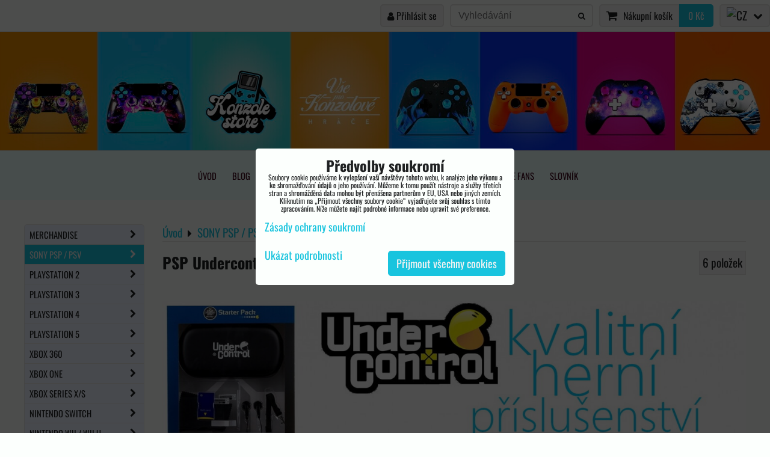

--- FILE ---
content_type: text/html; charset=UTF-8
request_url: https://www.konzole-store.cz/c/prislusenstvi-pro-konzole-psp-100020003000/psp-undercontrol
body_size: 22091
content:
<!DOCTYPE html>
<html data-lang-code="cz" lang="cs" class="no-js" data-lssid="ecbe25dc427d">
    <head>
        <meta charset="utf-8">
                
        <title>Příslušenství pro konzole PSP a PS Vita špičkové kvality </title>
                    <meta name="description" content="Špičkové herní příslušenství pro konzole PSP a PS Vita francouzského výrobce Undercontrol. Na všechny výrobky této značky poskytujeme jedinečnou záruku 3 roky. Výrobky Undercontrol se vyznačují fantastickým poměrem kvality a ceny.">
         
        <meta http-equiv="X-UA-Compatible" content="IE=edge,chrome=1">
	<meta name="MobileOptimized" content="width">
        <meta name="viewport" content="width=device-width,minimum-scale=1.0">
         
<script data-privacy-group="script">
var FloxSettings = {
'cartItems': {},'cartProducts': {},'cartType': "slider",'loginType': "slider",'regformType': "hidden",'langVer': "" 
}; 
 
</script>
<script data-privacy-group="script">
FloxSettings.img_size = { 'min': "50x50",'small': "120x120",'medium': "440x440",'large': "800x800",'max': "1600x1600",'product_antn': "440x440",'product_detail': "800x800" };
</script>
    <template id="privacy_iframe_info">
    <div class="floxIframeBlockedInfo" data-func-text="Funkční" data-analytic-text="Analytické" data-ad-text="Marketingové" data-nosnippet="1">
    <div class="floxIframeBlockedInfo__common">
        <div class="likeH3">Externí obsah je blokován Volbami soukromí</div>
        <p>Přejete si načíst externí obsah?</p>
    </div>
    <div class="floxIframeBlockedInfo__youtube">
        <div class="likeH3">Videa Youtube jsou blokovány Volbami soukromí</div>
        <p>Přejete si načíst Youtube video?</p>
    </div>
    <div class="floxIframeBlockedInfo__buttons">
        <button class="button floxIframeBlockedInfo__once">Povolit jednou</button>
        <button class="button floxIframeBlockedInfo__always" >Povolit a zapamatovat - souhlas s druhem cookie: </button>
    </div>
    <a class="floxIframeBlockedLink__common" href=""><i class="fa fa-external-link"></i> Otevřít obsah v novém okně</a>
    <a class="floxIframeBlockedLink__youtube" href=""><i class="fa fa-external-link"></i> Otevřít video v novém okně</a>
</div>
</template>
<script type="text/javascript" data-privacy-group="script">
FloxSettings.options={},FloxSettings.options.MANDATORY=1,FloxSettings.options.FUNC=2,FloxSettings.options.ANALYTIC=4,FloxSettings.options.AD=8;
FloxSettings.options.fullConsent=15;FloxSettings.options.maxConsent=15;FloxSettings.options.consent=0,localStorage.getItem("floxConsent")&&(FloxSettings.options.consent=parseInt(localStorage.getItem("floxConsent")));FloxSettings.options.sync=1;FloxSettings.google_consent2_options={},FloxSettings.google_consent2_options.AD_DATA=1,FloxSettings.google_consent2_options.AD_PERSON=2;FloxSettings.google_consent2_options.consent=-1,localStorage.getItem("floxGoogleConsent2")&&(FloxSettings.google_consent2_options.consent=parseInt(localStorage.getItem("floxGoogleConsent2")));const privacyIsYoutubeUrl=function(e){return e.includes("youtube.com/embed")||e.includes("youtube-nocookie.com/embed")},privacyIsGMapsUrl=function(e){return e.includes("google.com/maps/embed")||/maps\.google\.[a-z]{2,3}\/maps/i.test(e)},privacyGetPrivacyGroup=function(e){var t="";if(e.getAttribute("data-privacy-group")?t=e.getAttribute("data-privacy-group"):e.closest("*[data-privacy-group]")&&(t=e.closest("*[data-privacy-group]").getAttribute("data-privacy-group")),"IFRAME"===e.tagName){let r=e.src||"";privacyIsYoutubeUrl(r)&&(e.setAttribute("data-privacy-group","func"),t="func"),privacyIsGMapsUrl(r)&&(e.setAttribute("data-privacy-group","func"),t="func")}return"regular"===t&&(t="script"),t},privacyBlockScriptNode=function(e){e.type="javascript/blocked";let t=function(r){"javascript/blocked"===e.getAttribute("type")&&r.preventDefault(),e.removeEventListener("beforescriptexecute",t)};e.addEventListener("beforescriptexecute",t)},privacyHandleScriptTag=function(e){let t=privacyGetPrivacyGroup(e);if(t){if("script"===t)return;"mandatory"===t||"func"===t&&FloxSettings.options.consent&FloxSettings.options.FUNC||"analytic"===t&&FloxSettings.options.consent&FloxSettings.options.ANALYTIC||"ad"===t&&FloxSettings.options.consent&FloxSettings.options.AD||privacyBlockScriptNode(e)}else FloxSettings.options.allow_unclassified||privacyBlockScriptNode(e)},privacyShowPlaceholder=function(e){let t=privacyGetPrivacyGroup(e);var r=document.querySelector("#privacy_iframe_info").content.cloneNode(!0),i=r.querySelector(".floxIframeBlockedInfo__always");i.textContent=i.textContent+r.firstElementChild.getAttribute("data-"+t+"-text"),r.firstElementChild.setAttribute("data-"+t,"1"),r.firstElementChild.removeAttribute("data-func-text"),r.firstElementChild.removeAttribute("data-analytic-text"),r.firstElementChild.removeAttribute("data-ad-text");let o=e.parentNode.classList.contains("blockYoutube");if(e.style.height){let a=e.style.height,c=e.style.width;e.setAttribute("data-privacy-style-height",a),r.firstElementChild.style.setProperty("--iframe-h",a),r.firstElementChild.style.setProperty("--iframe-w",c),e.style.height="0"}else if(e.getAttribute("height")){let n=e.getAttribute("height").replace("px",""),l=e.getAttribute("width").replace("px","");e.setAttribute("data-privacy-height",n),n.includes("%")?r.firstElementChild.style.setProperty("--iframe-h",n):r.firstElementChild.style.setProperty("--iframe-h",n+"px"),l.includes("%")?r.firstElementChild.style.setProperty("--iframe-w",l):r.firstElementChild.style.setProperty("--iframe-w",l+"px"),e.setAttribute("height",0)}else if(o&&e.parentNode.style.maxHeight){let s=e.parentNode.style.maxHeight,p=e.parentNode.style.maxWidth;r.firstElementChild.style.setProperty("--iframe-h",s),r.firstElementChild.style.setProperty("--iframe-w",p)}let u=e.getAttribute("data-privacy-src")||"";privacyIsYoutubeUrl(u)?(r.querySelector(".floxIframeBlockedInfo__common").remove(),r.querySelector(".floxIframeBlockedLink__common").remove(),r.querySelector(".floxIframeBlockedLink__youtube").setAttribute("href",u.replace("/embed/","/watch?v="))):u?(r.querySelector(".floxIframeBlockedInfo__youtube").remove(),r.querySelector(".floxIframeBlockedLink__youtube").remove(),r.querySelector(".floxIframeBlockedLink__common").setAttribute("href",u)):(r.querySelector(".floxIframeBlockedInfo__once").remove(),r.querySelector(".floxIframeBlockedInfo__youtube").remove(),r.querySelector(".floxIframeBlockedLink__youtube").remove(),r.querySelector(".floxIframeBlockedLink__common").remove(),r.querySelector(".floxIframeBlockedInfo__always").classList.add("floxIframeBlockedInfo__always--reload")),e.parentNode.insertBefore(r,e.nextSibling),o&&e.parentNode.classList.add("blockYoutube--blocked")},privacyHidePlaceholderIframe=function(e){var t=e.nextElementSibling;if(t&&t.classList.contains("floxIframeBlockedInfo")){let r=e.parentNode.classList.contains("blockYoutube");r&&e.parentNode.classList.remove("blockYoutube--blocked"),e.getAttribute("data-privacy-style-height")?e.style.height=e.getAttribute("data-privacy-style-height"):e.getAttribute("data-privacy-height")?e.setAttribute("height",e.getAttribute("data-privacy-height")):e.classList.contains("invisible")&&e.classList.remove("invisible"),t.remove()}},privacyBlockIframeNode=function(e){var t=e.src||"";""===t&&e.getAttribute("data-src")&&(t=e.getAttribute("data-src")),e.setAttribute("data-privacy-src",t),e.removeAttribute("src"),!e.classList.contains("floxNoPrivacyPlaceholder")&&(!e.style.width||parseInt(e.style.width)>200)&&(!e.getAttribute("width")||parseInt(e.getAttribute("width"))>200)&&(!e.style.height||parseInt(e.style.height)>200)&&(!e.getAttribute("height")||parseInt(e.getAttribute("height"))>200)&&(!e.style.display||"none"!==e.style.display)&&(!e.style.visibility||"hidden"!==e.style.visibility)&&privacyShowPlaceholder(e)},privacyHandleIframeTag=function(e){let t=privacyGetPrivacyGroup(e);if(t){if("script"===t||"mandatory"===t)return;if("func"===t&&FloxSettings.options.consent&FloxSettings.options.FUNC)return;if("analytic"===t&&FloxSettings.options.consent&FloxSettings.options.ANALYTIC||"ad"===t&&FloxSettings.options.consent&FloxSettings.options.AD)return;privacyBlockIframeNode(e)}else{if(FloxSettings.options.allow_unclassified)return;privacyBlockIframeNode(e)}},privacyHandleYoutubeGalleryItem=function(e){if(!(FloxSettings.options.consent&FloxSettings.options.FUNC)){var t=e.closest(".gallery").getAttribute("data-preview-height"),r=e.getElementsByTagName("img")[0],i=r.getAttribute("src").replace(t+"/"+t,"800/800");r.classList.contains("flox-lazy-load")&&(i=r.getAttribute("data-src").replace(t+"/"+t,"800/800")),e.setAttribute("data-href",e.getAttribute("href")),e.setAttribute("href",i),e.classList.replace("ytb","ytbNoConsent")}},privacyBlockPrivacyElementNode=function(e){e.classList.contains("floxPrivacyPlaceholder")?(privacyShowPlaceholder(e),e.classList.add("invisible")):e.style.display="none"},privacyHandlePrivacyElementNodes=function(e){let t=privacyGetPrivacyGroup(e);if(t){if("script"===t||"mandatory"===t)return;if("func"===t&&FloxSettings.options.consent&FloxSettings.options.FUNC)return;if("analytic"===t&&FloxSettings.options.consent&FloxSettings.options.ANALYTIC||"ad"===t&&FloxSettings.options.consent&FloxSettings.options.AD)return;privacyBlockPrivacyElementNode(e)}else{if(FloxSettings.options.allow_unclassified)return;privacyBlockPrivacyElementNode(e)}};function privacyLoadScriptAgain(e){var t=document.getElementsByTagName("head")[0],r=document.createElement("script");r.src=e.getAttribute("src"),t.appendChild(r),e.parentElement.removeChild(e)}function privacyExecuteScriptAgain(e){var t=document.getElementsByTagName("head")[0],r=document.createElement("script");r.textContent=e.textContent,t.appendChild(r),e.parentElement.removeChild(e)}function privacyEnableScripts(){document.querySelectorAll('script[type="javascript/blocked"]').forEach(e=>{let t=privacyGetPrivacyGroup(e);(FloxSettings.options.consent&FloxSettings.options.ANALYTIC&&t.includes("analytic")||FloxSettings.options.consent&FloxSettings.options.AD&&t.includes("ad")||FloxSettings.options.consent&FloxSettings.options.FUNC&&t.includes("func"))&&(e.getAttribute("src")?privacyLoadScriptAgain(e):privacyExecuteScriptAgain(e))})}function privacyEnableIframes(){document.querySelectorAll("iframe[data-privacy-src]").forEach(e=>{let t=privacyGetPrivacyGroup(e);if(!(FloxSettings.options.consent&FloxSettings.options.ANALYTIC&&t.includes("analytic")||FloxSettings.options.consent&FloxSettings.options.AD&&t.includes("ad")||FloxSettings.options.consent&FloxSettings.options.FUNC&&t.includes("func")))return;privacyHidePlaceholderIframe(e);let r=e.getAttribute("data-privacy-src");e.setAttribute("src",r),e.removeAttribute("data-privacy-src")})}function privacyEnableYoutubeGalleryItems(){FloxSettings.options.consent&FloxSettings.options.FUNC&&(document.querySelectorAll(".ytbNoConsent").forEach(e=>{e.setAttribute("href",e.getAttribute("data-href")),e.classList.replace("ytbNoConsent","ytb")}),"function"==typeof initGalleryPlugin&&initGalleryPlugin())}function privacyEnableBlockedContent(e,t){document.querySelectorAll(".floxCaptchaCont").length&&(e&FloxSettings.options.FUNC)!=(t&FloxSettings.options.FUNC)?window.location.reload():(privacyEnableScripts(),privacyEnableIframes(),privacyEnableYoutubeGalleryItems(),"function"==typeof FloxSettings.privacyEnableScriptsCustom&&FloxSettings.privacyEnableScriptsCustom())}
function privacyUpdateConsent(){ FloxSettings.ga4&&"function"==typeof gtag&&gtag("consent","update",{ad_storage:FloxSettings.options.consent&FloxSettings.options.AD?"granted":"denied",analytics_storage:FloxSettings.options.consent&FloxSettings.options.ANALYTIC?"granted":"denied",functionality_storage:FloxSettings.options.consent&FloxSettings.options.FUNC?"granted":"denied",personalization_storage:FloxSettings.options.consent&FloxSettings.options.FUNC?"granted":"denied",security_storage:FloxSettings.options.consent&FloxSettings.options.FUNC?"granted":"denied",ad_user_data:FloxSettings.google_consent2_options.consent>-1&&FloxSettings.google_consent2_options.consent&FloxSettings.google_consent2_options.AD_DATA?"granted":"denied",ad_personalization:FloxSettings.google_consent2_options.consent>-1&&FloxSettings.google_consent2_options.consent&FloxSettings.google_consent2_options.AD_PERSON?"granted":"denied"});if(FloxSettings.sklik&&FloxSettings.sklik.active){var e={rtgId:FloxSettings.sklik.seznam_retargeting_id,consent:FloxSettings.options.consent&&FloxSettings.options.consent&FloxSettings.options.ANALYTIC?1:0};"category"===FloxSettings.sklik.pageType?(e.category=FloxSettings.sklik.category,e.pageType=FloxSettings.sklik.pageType):"offerdetail"===FloxSettings.sklik.pagetype&&(e.itemId=FloxSettings.sklik.itemId,e.pageType=FloxSettings.sklik.pageType),window.rc&&window.rc.retargetingHit&&window.rc.retargetingHit(e)}"function"==typeof loadCartFromLS&&"function"==typeof saveCartToLS&&(loadCartFromLS(),saveCartToLS());}
const observer=new MutationObserver(e=>{e.forEach(({addedNodes:e})=>{e.forEach(e=>{if(FloxSettings.options.consent!==FloxSettings.options.maxConsent){if(1===e.nodeType&&"SCRIPT"===e.tagName)return privacyHandleScriptTag(e);if(1===e.nodeType&&"IFRAME"===e.tagName)return privacyHandleIframeTag(e);if(1===e.nodeType&&"A"===e.tagName&&e.classList.contains("ytb"))return privacyHandleYoutubeGalleryItem(e);if(1===e.nodeType&&"SCRIPT"!==e.tagName&&"IFRAME"!==e.tagName&&e.classList.contains("floxPrivacyElement"))return privacyHandlePrivacyElementNodes(e)}1===e.nodeType&&(e.classList.contains("mainPrivacyModal")||e.classList.contains("mainPrivacyBar"))&&(FloxSettings.options.consent>0&&!FloxSettings.options.forceShow&&-1!==FloxSettings.google_consent2_options.consent?e.style.display="none":FloxSettings.options.consent>0&&-1===FloxSettings.google_consent2_options.consent?e.classList.add("hideBWConsentOptions"):-1!==FloxSettings.google_consent2_options.consent&&e.classList.add("hideGC2ConsentOptions"))})})});observer.observe(document.documentElement,{childList:!0,subtree:!0}),document.addEventListener("DOMContentLoaded",function(){observer.disconnect()});const createElementBackup=document.createElement;document.createElement=function(...e){if("script"!==e[0].toLowerCase())return createElementBackup.bind(document)(...e);let n=createElementBackup.bind(document)(...e);return n.setAttribute("data-privacy-group","script"),n};
</script>

<meta name="referrer" content="no-referrer-when-downgrade">


<link rel="canonical" href="https://www.konzole-store.cz/c/prislusenstvi-pro-konzole-psp-100020003000/psp-undercontrol">
    

<style itemscope itemtype="https://schema.org/WebPage" itemref="p1a p1b p1c"></style> 
<meta id="p1a" itemprop="name" content="Příslušenství pro konzole PSP a PS Vita špičkové kvality ">
<meta id="p1b" itemprop="description" content="Špičkové herní příslušenství pro konzole PSP a PS Vita francouzského výrobce Undercontrol. Na všechny výrobky této značky poskytujeme jedinečnou záruku 3 roky. Výrobky Undercontrol se vyznačují fantastickým poměrem kvality a ceny.">  
<meta property="og:title" content="Příslušenství pro konzole PSP a PS Vita špičkové kvality ">
<meta property="og:site_name" content="Konzole-store">

<meta property="og:url" content="https://www.konzole-store.cz/c/prislusenstvi-pro-konzole-psp-100020003000/psp-undercontrol">
<meta property="og:description" content="Špičkové herní příslušenství pro konzole PSP a PS Vita francouzského výrobce Undercontrol. Na všechny výrobky této značky poskytujeme jedinečnou záruku 3 roky. Výrobky Undercontrol se vyznačují fantastickým poměrem kvality a ceny.">

<meta name="twitter:card" content="summary_large_image">
<meta name="twitter:title" content="Příslušenství pro konzole PSP a PS Vita špičkové kvality ">
<meta name="twitter:description" content="Špičkové herní příslušenství pro konzole PSP a PS Vita francouzského výrobce Undercontrol. Na všechny výrobky této značky poskytujeme jedinečnou záruku 3 roky. Výrobky Undercontrol se vyznačují fantastickým poměrem kvality a ceny.">

    <meta property="og:locale" content="cs_CZ">

    <meta property="og:type" content="website">
                        <meta id="p1c" itemprop="image" content="https://www.konzole-store.cz/resize/e/440/440/files/psp-3000-kryt-predni.jpg">        
        <meta property="og:image" content="https://www.konzole-store.cz/resize/e/1200/630/files/psp-3000-kryt-predni.jpg"> 
        <meta name="twitter:image" content="https://www.konzole-store.cz/resize/e/1200/630/files/psp-3000-kryt-predni.jpg">        
        <link href="https://www.konzole-store.cz/resize/e/440/440/files/psp-3000-kryt-predni.jpg" rel="previewimage">  
    
<script data-privacy-group="script" type="application/ld+json">
{
   "@context": "https://schema.org",
    "@type": "Organization",
    "url": "https://konzole-store.cz",
            "logo": "https://www.konzole-store.cz/files/logo.png",
        "name": "Konzole-store",
    "description": "Herní ráj pro každého hráče. Konzole, hry, ovladače. PS5, Xbox Series, Switch",
    "email": "info@konzole-store.cz",
    "telephone": "739616508",
    "address": {
        "@type": "PostalAddress",
        "streetAddress": "Rybářská 13",
        "addressLocality": "Hodonín 1",
        "addressCountry": "CZ",
        "addressRegion": "Česká republika",
        "postalCode": "695 01"
    },
    "contactPoint": {
        "@type": "ContactPoint",
        "telephone": "739616508",
        "email": "info@konzole-store.cz"
    }}
</script>  
<link rel="alternate" type="application/rss+xml" title="RSS feed pro www.konzole-store.cz" href="/e/rss/news">

<link rel="dns-prefetch" href="https://www.byznysweb.cz">
<link rel="preconnect" href="https://www.byznysweb.cz/" crossorigin>
<style type="text/css">
    

@font-face {
  font-family: 'Oswald';
  font-style: normal;
  font-display: swap;
  font-weight: 400;
  src: local(''),
       url('https://www.byznysweb.cz/templates/bw-fonts/oswald-v49-latin-ext_latin-regular.woff2') format('woff2'),
       url('https://www.byznysweb.cz/templates/bw-fonts/oswald-v49-latin-ext_latin-regular.woff') format('woff');
}


@font-face {
  font-family: 'Oswald';
  font-style: normal;
  font-display: swap;
  font-weight: 700;
  src: local(''),
       url('https://www.byznysweb.cz/templates/bw-fonts/oswald-v49-latin-ext_latin-700.woff2') format('woff2'),
       url('https://www.byznysweb.cz/templates/bw-fonts/oswald-v49-latin-ext_latin-700.woff') format('woff');
}
</style>

<link rel="preload" href="/erp-templates/skins/flat/universal/fonts/fontawesome-webfont.woff2" as="font" type="font/woff2" crossorigin>
<link href="/erp-templates/temp/universal.css" rel="stylesheet" type="text/css" media="all">  




<script data-privacy-group="mandatory">
    FloxSettings.trackerData = {
                    'cartIds': []
            };
    </script>    <!-- Global site tag (gtag.js) - Google Analytics -->
    <script async src="https://www.googletagmanager.com/gtag/js?id=G-Q50L2G9786" data-privacy-group="regular"></script>    
    <script data-privacy-group="regular">
        window.dataLayer = window.dataLayer || [];
        function gtag(){ dataLayer.push(arguments); }
        if(FloxSettings.options) {
          if(FloxSettings.options.consent) {
            gtag('consent', 'default', {
              'ad_storage': (FloxSettings.options.consent & FloxSettings.options.AD)?'granted':'denied',
              'analytics_storage': (FloxSettings.options.consent & FloxSettings.options.ANALYTIC)?'granted':'denied',
              'functionality_storage': (FloxSettings.options.consent & FloxSettings.options.FUNC)?'granted':'denied',
              'personalization_storage': (FloxSettings.options.consent & FloxSettings.options.FUNC)?'granted':'denied',
              'security_storage': (FloxSettings.options.consent & FloxSettings.options.FUNC)?'granted':'denied',
              'ad_user_data': ((FloxSettings.google_consent2_options.consent > -1) && FloxSettings.google_consent2_options.consent & FloxSettings.google_consent2_options.AD_DATA)?'granted':'denied',
              'ad_personalization': ((FloxSettings.google_consent2_options.consent > -1) && FloxSettings.google_consent2_options.consent & FloxSettings.google_consent2_options.AD_PERSON)?'granted':'denied',
              'wait_for_update': 500
            });  
          } else {
            gtag('consent', 'default', {
              'ad_storage': 'denied',
              'analytics_storage': 'denied',
              'functionality_storage': 'denied',
              'personalization_storage': 'denied',
              'security_storage': 'denied',
              'ad_user_data': 'denied',
              'ad_personalization': 'denied',
              'wait_for_update': 500
            });  
          }
        }
        gtag('js', new Date());
     
        gtag('set', { 'currency': 'CZK' }); 
      
    

    FloxSettings.ga4 = 1;
    FloxSettings.gtagID = 'G-Q50L2G9786';
    gtag('config', 'G-Q50L2G9786',{  'groups': 'ga4' });   

        gtag('config', 'AW-955342973',{  'send_page_view': false, 'groups': 'ga4' });       
  
    </script>   
 
    <link rel="shortcut icon" href="/files/ks-favicom-novy2016-06-10-10-16-18.jpg">
    <link rel="icon" href="/files/ks-favicom-novy2016-06-10-10-16-18.jpg?refresh" type="image/x-icon">

</head>
<body class="">    
    <!-- Facebook Pixel Code -->
<script type="text/javascript" data-privacy-group="ad">
!function(f,b,e,v,n,t,s){
    if(f.fbq)return;n=f.fbq=function(){
        n.callMethod? n.callMethod.apply(n,arguments):n.queue.push(arguments)
    };
    if(!f._fbq)f._fbq=n;
    n.push=n;n.loaded=!0;n.version='2.0';n.queue=[];t=b.createElement(e);t.async=!0;
    t.src=v;s=b.getElementsByTagName(e)[0];s.parentNode.insertBefore(t,s)
}
(window,document,'script','//connect.facebook.net/en_US/fbevents.js');

    var time = new Date().getTime(), 
        eventId = "PW" + time;  

    fbq('init', '1332103443820447');        
    //console.log('special FB init')
    fbq('track', 'PageView', { }, { 'eventID': eventId });
    FloxSettings.fb_conv = [];

    
    function getCookie(name) {
      var value = '; '+document.cookie;
      var parts = value.split('; '+name+'=');
      if (parts.length === 2) return parts.pop().split(';').shift();
      else return null;
    }    
    
    FloxSettings.fb_conv.push({ 
        "event_name": "PageView",
        "event_time": time,
        "event_id": eventId, 
        "event_source_url": window.location.href,
        "action_source": "website",
        "user_data": {
            "fbp": getCookie('_fbp')
        }
    });
    
        
 FloxSettings.currency = 'CZK';FloxSettings.fbremarket = { 'init': true, 'apikey': '1332103443820447' };        
</script>
<!-- End Facebook Pixel Code -->

    <noscript class="noprint">
        <div id="noscript">
            Javascript není prohlížečem podporován nebo je vypnutý. Pro zobrazení stránky tak, jak byla zamýšlena, použijte prohlížeč s podporou JavaScriptu.
            <br>Pomoc: <a href="https://www.enable-javascript.com/" target="_blank">Enable-Javascript.com</a>.
        </div> 
    </noscript>
        
    
    <div class="oCont remodal-bg">
                        <header class="header_top noprint">
                <div class="header-grid header-grid--8 header-grid--full_width">
    
    
    
        <div id="hg-top-content" class="top-content">   
        <div id="hg-account" class="top-content__item top-content__item--left">
                        <div class="hover-button hover-button--mobile-only hover-button--content-width-auto">    
        <span class="hover-button__button hover-button__style">
            <i class="fa fa-user-circle-o hover-button__icon"></i>
            <span class="hover-button__icon-text">Panel uživatele</span>
        </span>
        <div class="hover-button__content hover-button__content--left">
            <ul class="hover-button__content-list">
                                    <li><a class="hover-button__style sliderLoginActivator" href="/e/login"><i class="fa fa-user"></i> Přihlásit se</a></li> 
                                            </ul>
        </div>
        <span class="hover-button__overlay"></span>        
    </div>
    

        </div>
        <div id="hg-search" class="top-content__item">
                <div class="hover-button hover-button--mobile-only">
    <span class="hover-button__button hover-button__style" href="/e/search">
        <i class="fa fa-search hover-button__icon"></i>
        <span class="hover-button__icon-text"><label for="small-search">Vyhledávání</label></span>
    </span>
    <div class="hover-button__content">
        <form action="/e/search" method="get" class="siteSearchForm">
            <div class="siteSearchCont hover-button__search">
                    <input data-pages="Stránky" data-products="Produkty" data-categories="Kategorie" data-news="Novinky" data-brands="Výrobce"
                           class="siteSearchInput" id="small-search" 
                           placeholder="Vyhledávání" name="word" type="text" value="">
                    <button type="submit"><span class="invisible">Hledat</span><i class="fa fa-search"></i></button>
            </div>
        </form>
    </div>
    <span class="hover-button__overlay"></span>            
</div>

        </div>
        <div id="hg-cart" class="top-content__item">
                     
            <div class="hover-button hover-button--no-content hover-button--cart"> 
    <a href="/e/cart/index" class="hover-button__button hover-button__style sliderCartActivator">
        <i class="fa fa-shopping-cart hover-button__icon"></i>
        <span class="hover-button__icon-text smallCartTitleText">Nákupní košík</span>
        <span class="hover-button__icon-text hover-button__icon-styled-text smallCartTitleText smallCartPrice" data-pieces="0">0 Kč</span>
    </a>
</div>
                
        </div>
        <div id="hg-langs" class="top-content__item">
                
    <div class="hover-button hover-button--content-width-auto">
    <span class="hover-button__button hover-button__style">
        <img class="hover-button__icon" src="/erp/images/flags/flat/24/CZ.png" alt="CZ">
        <i class="fa fa-chevron-down hover-button__chevron"></i>
    </span>
    <div class="hover-button__content hover-button__content--right">
                    <a class="hover-button__flag flag-cz hover-button__flag--curent" href="https://www.konzole-store.cz">
                <img class="hover-button__flag-img" src="/erp/images/flags/flat/24/CZ.png" alt="CZ">
                    
                    <span class="hover-button__flag-title">Czech Republic</span>
                            </a>
                    <a class="hover-button__flag flag-sk" href="https://www.konzoly-store.sk">
                <img class="hover-button__flag-img" src="/erp/images/flags/flat/24/SK.png" alt="SK">
                    
                    <span class="hover-button__flag-title">Slovakia</span>
                            </a>
          
    </div>
    <span class="hover-button__overlay"></span>    
</div>

        </div>
    </div>


    
        <div id="hg-banner">
        <div id="banner">
            <img class="contentShaper" alt="blank" src="/resize/1920/295/blank.png">    
            <div id="box-id-header" class="pagebox">
                                                        <div id="block-1372" class="blockSlider boxSimple noprint">
                    <div id="sequence1372" class="contentSlider sliderThemeempty"
         data-height="295" data-theme="empty" data-effect="slideleft" data-period="-1"
         >
            <div class="contentShaper" style="width: 1920px;">
                <div style="padding-bottom: 15.364583333333%;"></div>
            </div>
            <ul class="sequence-canvas sliderEffectslideleft">
                                                            
                <li>
                                            <div class="contentSliderImg contentSliderFrame1">
                                                        <picture>
                                                                <img src="/resize/e/1920/10000/files/head/store-konzole.jpg" alt="Konzole-store.cz">
                            </picture>
                                                    </div>
                                                        </li>
                    </ul>

            </div>
</div>

                        </div>
        </div>
    </div>

    <div id="hg-menu" class="header-menu header-menu--center">
            <nav id="main-menu">
        <div class="menuCont clear">
                                    <div class="productsMenuCont menuCont invisible">
                        <span class="button menuButton"><i class="fa fa-bars"></i> Produkty</span>
                             
                            
                
            <ul class="dropside">
                    <li class="menuItem ancestor">
                <a class="menuLink needsclick" href="/c/herni-obleceni"
                   >
                                            
                        MERCHANDISE
                        <i class="menuChevron fa fa-chevron-right"></i>                </a>
                                                                 
                            
                
            <ul class="submenu level1">
                    <li class="menuItem">
                <a class="menuLink" href="/c/herni-obleceni/herni-tricka"
                   >
                                            
                        Herní trička
                                        </a>
                            </li>
                    <li class="menuItem ancestor">
                <a class="menuLink needsclick" href="/c/herni-obleceni/podlozky-pod-mys"
                   >
                                            
                        Podložky pod myš
                        <i class="menuChevron fa fa-chevron-right"></i>                </a>
                                                                 
                            
                
            <ul class="submenu level2">
                    <li class="menuItem">
                <a class="menuLink" href="/c/herni-obleceni/podlozky-pod-mys/herni-podlozky-pod-mys-xxl"
                   >
                                            
                        Podložky pod myš XXL
                                        </a>
                            </li>
                </ul>
       
                
                                                </li>
                    <li class="menuItem">
                <a class="menuLink" href="/c/herni-obleceni/herni-klicenky"
                   >
                                            
                        Herní klíčenky
                                        </a>
                            </li>
                    <li class="menuItem">
                <a class="menuLink" href="/c/herni-obleceni/minecraft"
                   >
                                            
                        Minecraft 
                                        </a>
                            </li>
                    <li class="menuItem">
                <a class="menuLink" href="/c/herni-obleceni/batohy-a-pouzdra"
                   >
                                            
                        Batohy a pouzdra
                                        </a>
                            </li>
                    <li class="menuItem">
                <a class="menuLink" href="/c/herni-obleceni/plysaci"
                   >
                                            
                        Plyšáci
                                        </a>
                            </li>
                </ul>
       
                
                                                </li>
                    <li class="menuItem ancestor submenuActive">
                <a class="menuLink select needsclick" href="/c/prislusenstvi-pro-konzole-psp-100020003000"
                   >
                                            
                        SONY PSP / PSV
                        <i class="menuChevron fa fa-chevron-right"></i>                </a>
                                                                 
                            
                
            <ul class="submenu level1">
                    <li class="menuItem ancestor">
                <a class="menuLink needsclick" href="/c/prislusenstvi-pro-konzole-psp-100020003000/psp-prislusenstvi-store"
                   >
                                            
                        PSP 1000/2000/3000
                        <i class="menuChevron fa fa-chevron-right"></i>                </a>
                                                                 
                            
                
            <ul class="submenu level2">
                    <li class="menuItem">
                <a class="menuLink" href="/c/prislusenstvi-pro-konzole-psp-100020003000/psp-prislusenstvi-store/psp-pouzdra-prislusenstvi-ochrana-konzole"
                   >
                                            
                        PSP pouzdra
                                        </a>
                            </li>
                    <li class="menuItem">
                <a class="menuLink" href="/c/prislusenstvi-pro-konzole-psp-100020003000/psp-prislusenstvi-store/psp-kabely-komponentni-nabijeci-datove-propojovacii-kabely"
                   >
                                            
                        PSP kabely
                                        </a>
                            </li>
                </ul>
       
                
                                                </li>
                    <li class="menuItem">
                <a class="menuLink" href="/c/prislusenstvi-pro-konzole-psp-100020003000/psp-go-konzole-store-prislusenstvi-nahradni-dily"
                   >
                                            
                        PSP Go
                                        </a>
                            </li>
                    <li class="menuItem ancestor">
                <a class="menuLink needsclick" href="/c/prislusenstvi-pro-konzole-psp-100020003000/psp-nahradni-dily-servis-psp"
                   >
                                            
                        PSP / PSV náhradní díly
                        <i class="menuChevron fa fa-chevron-right"></i>                </a>
                                                                 
                            
                
            <ul class="submenu level2">
                    <li class="menuItem">
                <a class="menuLink" href="/c/prislusenstvi-pro-konzole-psp-100020003000/psp-nahradni-dily-servis-psp/psp-konzole-1000-fat-dily-servis-prislusenstvi"
                   >
                                            
                        PSP 1000/FAT
                                        </a>
                            </li>
                    <li class="menuItem">
                <a class="menuLink" href="/c/prislusenstvi-pro-konzole-psp-100020003000/psp-nahradni-dily-servis-psp/psp-e1004-street-prislusenstvi-nahradni-dily"
                   >
                                            
                        PSP E1004 STREET
                                        </a>
                            </li>
                    <li class="menuItem">
                <a class="menuLink" href="/c/prislusenstvi-pro-konzole-psp-100020003000/psp-nahradni-dily-servis-psp/konzole-psp-2000-prislusenstvi-nahradni-dily-servis"
                   >
                                            
                        PSP 2000
                                        </a>
                            </li>
                    <li class="menuItem">
                <a class="menuLink" href="/c/prislusenstvi-pro-konzole-psp-100020003000/psp-nahradni-dily-servis-psp/psp-3000-konzole-psp-prislusenstvi-nahradni-dily"
                   >
                                            
                        PSP 3000
                                        </a>
                            </li>
                    <li class="menuItem">
                <a class="menuLink" href="/c/prislusenstvi-pro-konzole-psp-100020003000/psp-nahradni-dily-servis-psp/sony-psp-go-konzole-prislusenstvi-servis-nahradni-dily"
                   >
                                            
                        SONY PSP GO
                                        </a>
                            </li>
                    <li class="menuItem">
                <a class="menuLink" href="/c/prislusenstvi-pro-konzole-psp-100020003000/psp-nahradni-dily-servis-psp/sony-ps-vita-servis-nahradni-dily-prislusenstvi"
                   >
                                            
                        SONY PS VITA
                                        </a>
                            </li>
                </ul>
       
                
                                                </li>
                    <li class="menuItem">
                <a class="menuLink" href="/c/prislusenstvi-pro-konzole-psp-100020003000/sony-ps-vita-prislusenstvi-doplnky-servis"
                   >
                                            
                        PS Vita
                                        </a>
                            </li>
                    <li class="menuItem">
                <a class="menuLink" href="/c/prislusenstvi-pro-konzole-psp-100020003000/psp-pametove-karty-m2-psvita-memory-stick-pro-duo"
                   >
                                            
                        PSP / PSV paměťové karty
                                        </a>
                            </li>
                    <li class="menuItem">
                <a class="menuLink" href="/c/prislusenstvi-pro-konzole-psp-100020003000/psp-hry-prodej-vykup-bazar"
                   >
                                            
                        PSP / PSV hry
                                        </a>
                            </li>
                    <li class="menuItem">
                <a class="menuLink" href="/c/prislusenstvi-pro-konzole-psp-100020003000/psp-konzole-repasovane-se-zarukou"
                   >
                                            
                        PSP / PSV konzole
                                        </a>
                            </li>
                </ul>
       
                
                                                </li>
                    <li class="menuItem ancestor">
                <a class="menuLink needsclick" href="/c/playstation-2-konzole-prislusenstvi-hry-servis-dily"
                   >
                                            
                        PLAYSTATION 2
                        <i class="menuChevron fa fa-chevron-right"></i>                </a>
                                                                 
                            
                
            <ul class="submenu level1">
                    <li class="menuItem">
                <a class="menuLink" href="/c/playstation-2-konzole-prislusenstvi-hry-servis-dily/ps2-ovladace-konzole-store"
                   >
                                            
                        Playstation 2 ovladače
                                        </a>
                            </li>
                    <li class="menuItem">
                <a class="menuLink" href="/c/playstation-2-konzole-prislusenstvi-hry-servis-dily/pametove-karty-ps2-prislusenstvi-konzole-store"
                   >
                                            
                        Playstation 2 pam.karty
                                        </a>
                            </li>
                    <li class="menuItem ancestor">
                <a class="menuLink needsclick" href="/c/playstation-2-konzole-prislusenstvi-hry-servis-dily/ps2-nahradni-dily-konzole-store"
                   >
                                            
                        Playstation 2 náhradní díly
                        <i class="menuChevron fa fa-chevron-right"></i>                </a>
                                                                 
                            
                
            <ul class="submenu level2">
                    <li class="menuItem">
                <a class="menuLink" href="/c/playstation-2-konzole-prislusenstvi-hry-servis-dily/ps2-nahradni-dily-konzole-store/playstation-2-lasery"
                   >
                                            
                        Playstation 2 lasery
                                        </a>
                            </li>
                </ul>
       
                
                                                </li>
                    <li class="menuItem">
                <a class="menuLink" href="/c/playstation-2-konzole-prislusenstvi-hry-servis-dily/playstation2-kabely-konzole-store-ps2-ps3-psx"
                   >
                                            
                        Playstation 2 kabely
                                        </a>
                            </li>
                    <li class="menuItem">
                <a class="menuLink" href="/c/playstation-2-konzole-prislusenstvi-hry-servis-dily/playstation-2-konzole-prodej-vykup"
                   >
                                            
                        Playstation 2 konzole
                                        </a>
                            </li>
                    <li class="menuItem">
                <a class="menuLink" href="/c/playstation-2-konzole-prislusenstvi-hry-servis-dily/playstation-2-hry"
                   >
                                            
                        Playstation 2 hry
                                        </a>
                            </li>
                    <li class="menuItem">
                <a class="menuLink" href="/c/playstation-2-konzole-prislusenstvi-hry-servis-dily/psx-ps1"
                   >
                                            
                        Playstation PSX/PS1
                                        </a>
                            </li>
                </ul>
       
                
                                                </li>
                    <li class="menuItem ancestor">
                <a class="menuLink needsclick" href="/c/playstation3-konzole-store-servis-nahradni-dily"
                   >
                                            
                        PLAYSTATION 3 
                        <i class="menuChevron fa fa-chevron-right"></i>                </a>
                                                                 
                            
                
            <ul class="submenu level1">
                    <li class="menuItem">
                <a class="menuLink" href="/c/playstation3-konzole-store-servis-nahradni-dily/playstation3-ovladace-konzole-store-prislusenstvi"
                   >
                                            
                        Playstation 3 ovladače
                                        </a>
                            </li>
                    <li class="menuItem">
                <a class="menuLink" href="/c/playstation3-konzole-store-servis-nahradni-dily/playstation3-prislusenstvi-store-doplnky"
                   >
                                            
                        Playstation 3 příslušenství
                                        </a>
                            </li>
                    <li class="menuItem">
                <a class="menuLink" href="/c/playstation3-konzole-store-servis-nahradni-dily/ps3-kabely-redukce-prevodniky-doplnky"
                   >
                                            
                        Playstation 3 kabely
                                        </a>
                            </li>
                    <li class="menuItem">
                <a class="menuLink" href="/c/playstation3-konzole-store-servis-nahradni-dily/sony-playstation3-move-prislusenstvi-ps3"
                   >
                                            
                        Playstation 3 move
                                        </a>
                            </li>
                    <li class="menuItem ancestor">
                <a class="menuLink needsclick" href="/c/playstation3-konzole-store-servis-nahradni-dily/playstation3-nahradni-dily-servis-oprava"
                   >
                                            
                        Playstation 3 náhradní díly
                        <i class="menuChevron fa fa-chevron-right"></i>                </a>
                                                                 
                            
                
            <ul class="submenu level2">
                    <li class="menuItem">
                <a class="menuLink" href="/c/playstation3-konzole-store-servis-nahradni-dily/playstation3-nahradni-dily-servis-oprava/playstation-3-lasery"
                   >
                                            
                        Playstation 3 lasery
                                        </a>
                            </li>
                </ul>
       
                
                                                </li>
                    <li class="menuItem">
                <a class="menuLink" href="/c/playstation3-konzole-store-servis-nahradni-dily/playstation-3-hry"
                   >
                                            
                        Playstation 3 hry
                                        </a>
                            </li>
                    <li class="menuItem">
                <a class="menuLink" href="/c/playstation3-konzole-store-servis-nahradni-dily/playstation-3-konzole"
                   >
                                            
                        Playstation 3 konzole
                                        </a>
                            </li>
                </ul>
       
                
                                                </li>
                    <li class="menuItem ancestor">
                <a class="menuLink needsclick" href="/c/playstation-4"
                   >
                                            
                        PLAYSTATION  4
                        <i class="menuChevron fa fa-chevron-right"></i>                </a>
                                                                 
                            
                
            <ul class="submenu level1">
                    <li class="menuItem ancestor">
                <a class="menuLink needsclick" href="/c/playstation-4/playstation-4-polepy"
                   >
                                            
                        Playstation 4 polepy
                        <i class="menuChevron fa fa-chevron-right"></i>                </a>
                                                                 
                            
                
            <ul class="submenu level2">
                    <li class="menuItem">
                <a class="menuLink" href="/c/playstation-4/playstation-4-polepy/playstation-4-fat-polepy"
                   >
                                            
                        Playstation 4 FAT polepy
                                        </a>
                            </li>
                    <li class="menuItem">
                <a class="menuLink" href="/c/playstation-4/playstation-4-polepy/playstation-4-slim-polepy"
                   >
                                            
                        Playstation 4 SLIM polepy
                                        </a>
                            </li>
                    <li class="menuItem">
                <a class="menuLink" href="/c/playstation-4/playstation-4-polepy/playstation-4-pro-polepy"
                   >
                                            
                        Playstation 4 PRO polepy
                                        </a>
                            </li>
                </ul>
       
                
                                                </li>
                    <li class="menuItem">
                <a class="menuLink" href="/c/playstation-4/playstation-4-ovladace"
                   >
                                            
                        Playstation 4 ovladače
                                        </a>
                            </li>
                    <li class="menuItem ancestor">
                <a class="menuLink needsclick" href="/c/playstation-4/playstation-4-doplnky"
                   >
                                            
                        Playstation 4 doplňky
                        <i class="menuChevron fa fa-chevron-right"></i>                </a>
                                                                 
                            
                
            <ul class="submenu level2">
                    <li class="menuItem">
                <a class="menuLink" href="/c/playstation-4/playstation-4-doplnky/playstation-4-slim-doplnky"
                   >
                                            
                        Playstation 4 SLIM doplňky
                                        </a>
                            </li>
                    <li class="menuItem">
                <a class="menuLink" href="/c/playstation-4/playstation-4-doplnky/playstation-4-pro-doplnky"
                   >
                                            
                        Playstation 4 PRO doplňky
                                        </a>
                            </li>
                </ul>
       
                
                                                </li>
                    <li class="menuItem">
                <a class="menuLink" href="/c/playstation-4/playstation-4-nahradni-dily"
                   >
                                            
                        Playstation 4 náhradní díly
                                        </a>
                            </li>
                    <li class="menuItem">
                <a class="menuLink" href="/c/playstation-4/playstation-4-hry"
                   >
                                            
                        Playstation 4 hry
                                        </a>
                            </li>
                    <li class="menuItem">
                <a class="menuLink" href="/c/playstation-4/playstation-4-konzole"
                   >
                                            
                        Playstation 4 konzole 
                                        </a>
                            </li>
                </ul>
       
                
                                                </li>
                    <li class="menuItem ancestor">
                <a class="menuLink needsclick" href="/c/playstation-5"
                   >
                                            
                        PLAYSTATION 5
                        <i class="menuChevron fa fa-chevron-right"></i>                </a>
                                                                 
                            
                
            <ul class="submenu level1">
                    <li class="menuItem">
                <a class="menuLink" href="/c/playstation-5/playstation-5-nahradni-dily"
                   >
                                            
                        Playstation 5 náhradní díly
                                        </a>
                            </li>
                    <li class="menuItem">
                <a class="menuLink" href="/c/playstation-5/playstation-5-prislusenstvi"
                   >
                                            
                        Playstation 5 příslušenství
                                        </a>
                            </li>
                    <li class="menuItem">
                <a class="menuLink" href="/c/playstation-5/playstation-5-slim"
                   >
                                            
                        Playstation 5 Slim
                                        </a>
                            </li>
                    <li class="menuItem">
                <a class="menuLink" href="/c/playstation-5/playstation-5-pro"
                   >
                                            
                        Playstation 5 Pro
                                        </a>
                            </li>
                    <li class="menuItem">
                <a class="menuLink" href="/c/playstation-5/playstation-5-hry"
                   >
                                            
                        Playstation 5 hry
                                        </a>
                            </li>
                    <li class="menuItem">
                <a class="menuLink" href="/c/playstation-5/playstation-5-portal"
                   >
                                            
                        Playstation 5 Portal
                                        </a>
                            </li>
                </ul>
       
                
                                                </li>
                    <li class="menuItem ancestor">
                <a class="menuLink needsclick" href="/c/xbox-360-prislusebstvi-nahradni-dily-servis"
                   >
                                            
                         XBOX 360
                        <i class="menuChevron fa fa-chevron-right"></i>                </a>
                                                                 
                            
                
            <ul class="submenu level1">
                    <li class="menuItem">
                <a class="menuLink" href="/c/xbox-360-prislusebstvi-nahradni-dily-servis/xbox-360-konzole"
                   >
                                            
                        Xbox 360 konzole
                                        </a>
                            </li>
                    <li class="menuItem ancestor">
                <a class="menuLink needsclick" href="/c/xbox-360-prislusebstvi-nahradni-dily-servis/xbox-360-ovladace-konzole-store-doplnky"
                   >
                                            
                        Xbox 360 ovladače
                        <i class="menuChevron fa fa-chevron-right"></i>                </a>
                                                                 
                            
                
            <ul class="submenu level2">
                    <li class="menuItem">
                <a class="menuLink" href="/c/xbox-360-prislusebstvi-nahradni-dily-servis/xbox-360-ovladace-konzole-store-doplnky/xbox-360-kryty-baterii"
                   >
                                            
                        Xbox 360 kryty baterií 
                                        </a>
                            </li>
                </ul>
       
                
                                                </li>
                    <li class="menuItem">
                <a class="menuLink" href="/c/xbox-360-prislusebstvi-nahradni-dily-servis/xbox-360-prislusenstvi-konzole-store"
                   >
                                            
                        Xbox 360 příslušenství
                                        </a>
                            </li>
                    <li class="menuItem">
                <a class="menuLink" href="/c/xbox-360-prislusebstvi-nahradni-dily-servis/xbox-360-nahradni-dily-servis-konzoli"
                   >
                                            
                        Xbox 360 náhradní díly
                                        </a>
                            </li>
                    <li class="menuItem">
                <a class="menuLink" href="/c/xbox-360-prislusebstvi-nahradni-dily-servis/xbox-360-hdd-disky-transfer-kit"
                   >
                                            
                        Xbox 360 hdd
                                        </a>
                            </li>
                    <li class="menuItem">
                <a class="menuLink" href="/c/xbox-360-prislusebstvi-nahradni-dily-servis/xbox-360-slim-prislusenstvi"
                   >
                                            
                        Xbox 360 slim
                                        </a>
                            </li>
                    <li class="menuItem">
                <a class="menuLink" href="/c/xbox-360-prislusebstvi-nahradni-dily-servis/xbox-360-kinect-prislusenstvi-doplnky-konzole-store"
                   >
                                            
                        Xbox 360 kinect
                                        </a>
                            </li>
                    <li class="menuItem">
                <a class="menuLink" href="/c/xbox-360-prislusebstvi-nahradni-dily-servis/xbox-360-kvalitni-naradi"
                   >
                                            
                        Xbox 360 nářadí
                                        </a>
                            </li>
                    <li class="menuItem">
                <a class="menuLink" href="/c/xbox-360-prislusebstvi-nahradni-dily-servis/xbox-360-kabely-redukce-prevodniky"
                   >
                                            
                        Xbox 360 kabely
                                        </a>
                            </li>
                    <li class="menuItem">
                <a class="menuLink" href="/c/xbox-360-prislusebstvi-nahradni-dily-servis/xbox-original-dily-servis-prislusenstvi"
                   >
                                            
                        Xbox original 
                                        </a>
                            </li>
                    <li class="menuItem">
                <a class="menuLink" href="/c/xbox-360-prislusebstvi-nahradni-dily-servis/xbox-360-e-konzole-novinka"
                   >
                                            
                        Xbox 360 E
                                        </a>
                            </li>
                    <li class="menuItem">
                <a class="menuLink" href="/c/xbox-360-prislusebstvi-nahradni-dily-servis/xbox-360-hry"
                   >
                                            
                        Xbox 360 hry
                                        </a>
                            </li>
                </ul>
       
                
                                                </li>
                    <li class="menuItem ancestor">
                <a class="menuLink needsclick" href="/c/xbox-one"
                   >
                                            
                        XBOX ONE
                        <i class="menuChevron fa fa-chevron-right"></i>                </a>
                                                                 
                            
                
            <ul class="submenu level1">
                    <li class="menuItem">
                <a class="menuLink" href="/c/xbox-one/xbox-one-konzole"
                   >
                                            
                        XBOX ONE konzole
                                        </a>
                            </li>
                    <li class="menuItem">
                <a class="menuLink" href="/c/xbox-one/xbox-one-hry"
                   >
                                            
                        Xbox ONE hry
                                        </a>
                            </li>
                </ul>
       
                
                                                </li>
                    <li class="menuItem ancestor">
                <a class="menuLink needsclick" href="/c/xbox-series-x-s"
                   >
                                            
                        XBOX SERIES X/S
                        <i class="menuChevron fa fa-chevron-right"></i>                </a>
                                                                 
                            
                
            <ul class="submenu level1">
                    <li class="menuItem ancestor">
                <a class="menuLink needsclick" href="/c/xbox-series-x-s/xbox-series-x-s-nahradni-dily"
                   >
                                            
                        XBOX series X/S náhradní díly 
                        <i class="menuChevron fa fa-chevron-right"></i>                </a>
                                                                 
                            
                
            <ul class="submenu level2">
                    <li class="menuItem">
                <a class="menuLink" href="/c/xbox-series-x-s/xbox-series-x-s-nahradni-dily/xbox-series-x-s-lab"
                   >
                                            
                        Xbox Series X/S LAB
                                        </a>
                            </li>
                </ul>
       
                
                                                </li>
                    <li class="menuItem">
                <a class="menuLink" href="/c/xbox-series-x-s/xbox-series-x-s-prislusenstvi"
                   >
                                            
                        XBOX series X/S příslušenství
                                        </a>
                            </li>
                    <li class="menuItem">
                <a class="menuLink" href="/c/xbox-series-x-s/xbox-series-x-s-polepy"
                   >
                                            
                        XBOX Series X/S polepy
                                        </a>
                            </li>
                </ul>
       
                
                                                </li>
                    <li class="menuItem ancestor">
                <a class="menuLink needsclick" href="/c/nintendo-switch"
                   >
                                            
                        NINTENDO SWITCH
                        <i class="menuChevron fa fa-chevron-right"></i>                </a>
                                                                 
                            
                
            <ul class="submenu level1">
                    <li class="menuItem">
                <a class="menuLink" href="/c/nintendo-switch/nintendo-switch-hry"
                   >
                                            
                        Nintendo Switch hry
                                        </a>
                            </li>
                    <li class="menuItem">
                <a class="menuLink" href="/c/nintendo-switch/nintendo-switch-nahradni-dily"
                   >
                                            
                        Nintendo Switch díly
                                        </a>
                            </li>
                    <li class="menuItem">
                <a class="menuLink" href="/c/nintendo-switch/nintendo-switch-ovladace"
                   >
                                            
                        NIntendo Switch ovladače
                                        </a>
                            </li>
                    <li class="menuItem">
                <a class="menuLink" href="/c/nintendo-switch/nintendo-switch-konzole"
                   >
                                            
                        Nintendo Switch konzole
                                        </a>
                            </li>
                    <li class="menuItem">
                <a class="menuLink" href="/c/nintendo-switch/nintendo-switch-doplnky"
                   >
                                            
                        Nintendo Switch doplňky 
                                        </a>
                            </li>
                    <li class="menuItem">
                <a class="menuLink" href="/c/nintendo-switch/nintendo-switch-lite"
                   >
                                            
                        Nintendo Switch Lite
                                        </a>
                            </li>
                    <li class="menuItem">
                <a class="menuLink" href="/c/nintendo-switch/nintendo-switch-oled"
                   >
                                            
                        Nintendo Switch OLED
                                        </a>
                            </li>
                    <li class="menuItem">
                <a class="menuLink" href="/c/nintendo-switch/nintendo-switch-2"
                   >
                                            
                        Nintendo Switch 2
                                        </a>
                            </li>
                </ul>
       
                
                                                </li>
                    <li class="menuItem ancestor">
                <a class="menuLink needsclick" href="/c/wii-konzole-nintendo-wiiu-prislusenstvi"
                   >
                                            
                        NINTENDO Wii / Wii U 
                        <i class="menuChevron fa fa-chevron-right"></i>                </a>
                                                                 
                            
                
            <ul class="submenu level1">
                    <li class="menuItem">
                <a class="menuLink" href="/c/wii-konzole-nintendo-wiiu-prislusenstvi/wii-ovladace-nintendo"
                   >
                                            
                        Wii ovladače
                                        </a>
                            </li>
                    <li class="menuItem">
                <a class="menuLink" href="/c/wii-konzole-nintendo-wiiu-prislusenstvi/nintendo-wii-nahradni-dily-konzole-store"
                   >
                                            
                        Wii náhradní díly
                                        </a>
                            </li>
                    <li class="menuItem">
                <a class="menuLink" href="/c/wii-konzole-nintendo-wiiu-prislusenstvi/nintendo-wii-prislusenstvi-konzole-doplnky-servis"
                   >
                                            
                        Wii příslušenství
                                        </a>
                            </li>
                    <li class="menuItem">
                <a class="menuLink" href="/c/wii-konzole-nintendo-wiiu-prislusenstvi/nintendo-wii-kabely-redukce-prevodniky"
                   >
                                            
                        Wii kabely
                                        </a>
                            </li>
                    <li class="menuItem">
                <a class="menuLink" href="/c/wii-konzole-nintendo-wiiu-prislusenstvi/nintendo-wiiu-prislusenstvi-konzole"
                   >
                                            
                        WiiU příslušenství
                                        </a>
                            </li>
                    <li class="menuItem">
                <a class="menuLink" href="/c/wii-konzole-nintendo-wiiu-prislusenstvi/wii-wiiu-undercontrol"
                   >
                                            
                        Wii / WiiU Undercontrol
                                        </a>
                            </li>
                    <li class="menuItem">
                <a class="menuLink" href="/c/wii-konzole-nintendo-wiiu-prislusenstvi/wii-hry"
                   >
                                            
                        Wii hry
                                        </a>
                            </li>
                </ul>
       
                
                                                </li>
                    <li class="menuItem ancestor">
                <a class="menuLink needsclick" href="/c/nintendo-ds-dsi-nds-ndsi-konzole-store"
                   >
                                            
                        NINTENDO DS / DS lite
                        <i class="menuChevron fa fa-chevron-right"></i>                </a>
                                                                 
                            
                
            <ul class="submenu level1">
                    <li class="menuItem">
                <a class="menuLink" href="/c/nintendo-ds-dsi-nds-ndsi-konzole-store/nintendo-ds-prislusenstvi-konzole-store"
                   >
                                            
                        DS příslušenství
                                        </a>
                            </li>
                    <li class="menuItem">
                <a class="menuLink" href="/c/nintendo-ds-dsi-nds-ndsi-konzole-store/nintendo-ds-nahradni-dily-konzole-store"
                   >
                                            
                        DS náhradní díly
                                        </a>
                            </li>
                    <li class="menuItem">
                <a class="menuLink" href="/c/nintendo-ds-dsi-nds-ndsi-konzole-store/nintendo-ds-lite-prislusenstvi-konzole-store"
                   >
                                            
                        DS lite příslušenství
                                        </a>
                            </li>
                    <li class="menuItem">
                <a class="menuLink" href="/c/nintendo-ds-dsi-nds-ndsi-konzole-store/nintendo-ds-lite-nahradni-dily-konzole-store"
                   >
                                            
                        DS lite náhradní díly
                                        </a>
                            </li>
                    <li class="menuItem">
                <a class="menuLink" href="/c/nintendo-ds-dsi-nds-ndsi-konzole-store/ds-ds-lite-undercontrol"
                   >
                                            
                        DS / DS lite Undercontrol
                                        </a>
                            </li>
                    <li class="menuItem">
                <a class="menuLink" href="/c/nintendo-ds-dsi-nds-ndsi-konzole-store/ds-hry"
                   >
                                            
                        DS hry
                                        </a>
                            </li>
                    <li class="menuItem">
                <a class="menuLink" href="/c/nintendo-ds-dsi-nds-ndsi-konzole-store/ds-stylusy"
                   >
                                            
                        DS stylusy
                                        </a>
                            </li>
                </ul>
       
                
                                                </li>
                    <li class="menuItem ancestor">
                <a class="menuLink needsclick" href="/c/nintendo-dsi-dsixl-konzole-store"
                   >
                                            
                        NINTENDO DSi / XL
                        <i class="menuChevron fa fa-chevron-right"></i>                </a>
                                                                 
                            
                
            <ul class="submenu level1">
                    <li class="menuItem">
                <a class="menuLink" href="/c/nintendo-dsi-dsixl-konzole-store/nintendo-dsi-prislusenstvi-store-konzole"
                   >
                                            
                        DSi příslušenství
                                        </a>
                            </li>
                    <li class="menuItem">
                <a class="menuLink" href="/c/nintendo-dsi-dsixl-konzole-store/nintendo-dsi-nahradni-dily-konzole-store"
                   >
                                            
                        DSi náhradní díly
                                        </a>
                            </li>
                    <li class="menuItem">
                <a class="menuLink" href="/c/nintendo-dsi-dsixl-konzole-store/nintendo-dsixl-prislusenstvi-konzole-store"
                   >
                                            
                        DSi XL příslušenství
                                        </a>
                            </li>
                    <li class="menuItem">
                <a class="menuLink" href="/c/nintendo-dsi-dsixl-konzole-store/nintendo-dsi-xl-nahradni-dily-konzole-servis"
                   >
                                            
                        DSi XL náhradní díly
                                        </a>
                            </li>
                    <li class="menuItem">
                <a class="menuLink" href="/c/nintendo-dsi-dsixl-konzole-store/dsi-dsi-xl-undercontrol"
                   >
                                            
                        DSi / DSi XL Undercontrol
                                        </a>
                            </li>
                </ul>
       
                
                                                </li>
                    <li class="menuItem ancestor">
                <a class="menuLink needsclick" href="/c/nintendo-3ds-3dsxl-prislusenstvi-servis-konzole"
                   >
                                            
                        NINTENDO 3DS/3DSXL/2DS
                        <i class="menuChevron fa fa-chevron-right"></i>                </a>
                                                                 
                            
                
            <ul class="submenu level1">
                    <li class="menuItem">
                <a class="menuLink" href="/c/nintendo-3ds-3dsxl-prislusenstvi-servis-konzole/nintendo-3ds-prislusenstvi-konzole-servis"
                   >
                                            
                        3DS příslušenství
                                        </a>
                            </li>
                    <li class="menuItem">
                <a class="menuLink" href="/c/nintendo-3ds-3dsxl-prislusenstvi-servis-konzole/nintendo-3ds-nahradni-dily-konzole-servis"
                   >
                                            
                        3DS náhradní díly
                                        </a>
                            </li>
                    <li class="menuItem">
                <a class="menuLink" href="/c/nintendo-3ds-3dsxl-prislusenstvi-servis-konzole/nintendo-3ds-xl-prislusenstvi"
                   >
                                            
                        3DS XL příslušenství
                                        </a>
                            </li>
                    <li class="menuItem">
                <a class="menuLink" href="/c/nintendo-3ds-3dsxl-prislusenstvi-servis-konzole/nintendo-3dsxl-nahradni-dily-servis-konzoli"
                   >
                                            
                        3DS XL náhradní díly
                                        </a>
                            </li>
                    <li class="menuItem">
                <a class="menuLink" href="/c/nintendo-3ds-3dsxl-prislusenstvi-servis-konzole/3ds-3ds-xl-undercontrol"
                   >
                                            
                        3DS / 3DS XL Undercontrol
                                        </a>
                            </li>
                    <li class="menuItem">
                <a class="menuLink" href="/c/nintendo-3ds-3dsxl-prislusenstvi-servis-konzole/2ds-prislusenstvi"
                   >
                                            
                        2DS / 2DSXL příslušenství
                                        </a>
                            </li>
                    <li class="menuItem">
                <a class="menuLink" href="/c/nintendo-3ds-3dsxl-prislusenstvi-servis-konzole/3ds-hry"
                   >
                                            
                        3DS hry
                                        </a>
                            </li>
                </ul>
       
                
                                                </li>
                    <li class="menuItem ancestor">
                <a class="menuLink needsclick" href="/c/nintendo-retro"
                   >
                                            
                        Nintendo Retro
                        <i class="menuChevron fa fa-chevron-right"></i>                </a>
                                                                 
                            
                
            <ul class="submenu level1">
                    <li class="menuItem">
                <a class="menuLink" href="/c/nintendo-retro/nintendo-n64"
                   >
                                            
                        Nintendo N64
                                        </a>
                            </li>
                    <li class="menuItem">
                <a class="menuLink" href="/c/nintendo-retro/nintendo-gamecube"
                   >
                                            
                        Nintendo Gamecube
                                        </a>
                            </li>
                    <li class="menuItem">
                <a class="menuLink" href="/c/nintendo-retro/nintendo-nes-snes"
                   >
                                            
                        Nintendo Nes/Snes
                                        </a>
                            </li>
                    <li class="menuItem">
                <a class="menuLink" href="/c/nintendo-retro/sega"
                   >
                                            
                        Sega
                                        </a>
                            </li>
                    <li class="menuItem">
                <a class="menuLink" href="/c/nintendo-retro/gameboy"
                   >
                                            
                        Gameboy
                                        </a>
                            </li>
                </ul>
       
                
                                                </li>
                    <li class="menuItem">
                <a class="menuLink" href="/c/gameboy-prislusenstvi-nahradni-dily-servis"
                   >
                                            
                        GAMEBOY
                                        </a>
                            </li>
                    <li class="menuItem ancestor">
                <a class="menuLink needsclick" href="/c/audio-video-redukce-prevodniky-kabely"
                   >
                                            
                        AUDIO-VIDEO
                        <i class="menuChevron fa fa-chevron-right"></i>                </a>
                                                                 
                            
                
            <ul class="submenu level1">
                    <li class="menuItem">
                <a class="menuLink" href="/c/audio-video-redukce-prevodniky-kabely/prevodniky-video-signal-obraz-konzole"
                   >
                                            
                        Převodníky 
                                        </a>
                            </li>
                    <li class="menuItem">
                <a class="menuLink" href="/c/audio-video-redukce-prevodniky-kabely/konzole-kabely-redukce-prevodniky"
                   >
                                            
                        Kabely 
                                        </a>
                            </li>
                    <li class="menuItem">
                <a class="menuLink" href="/c/audio-video-redukce-prevodniky-kabely/redukce-audio-video-prechodky"
                   >
                                            
                        Redukce
                                        </a>
                            </li>
                </ul>
       
                
                                                </li>
                    <li class="menuItem ancestor">
                <a class="menuLink needsclick" href="/c/bazar"
                   >
                                            
                        BAZAR-konzole
                        <i class="menuChevron fa fa-chevron-right"></i>                </a>
                                                                 
                            
                
            <ul class="submenu level1">
                    <li class="menuItem">
                <a class="menuLink" href="/c/bazar/konzole-playstation2"
                   >
                                            
                        Konzole Playstation 1,2
                                        </a>
                            </li>
                    <li class="menuItem">
                <a class="menuLink" href="/c/bazar/konzole-playstation3"
                   >
                                            
                        Konzole Playstation 3,4
                                        </a>
                            </li>
                    <li class="menuItem">
                <a class="menuLink" href="/c/bazar/konzole-xbox-360"
                   >
                                            
                        Konzole Xbox 360/ONE/Series
                                        </a>
                            </li>
                    <li class="menuItem">
                <a class="menuLink" href="/c/bazar/konzole-psp"
                   >
                                            
                        Konzole PSP/ PSV
                                        </a>
                            </li>
                    <li class="menuItem">
                <a class="menuLink" href="/c/bazar/konzole-nintendo"
                   >
                                            
                        Konzole Nintendo 
                                        </a>
                            </li>
                </ul>
       
                
                                                </li>
                    <li class="menuItem">
                <a class="menuLink" href="/c/pc-prislusenstvi"
                   >
                                            
                        PC PŘÍSLUŠENSTVÍ
                                        </a>
                            </li>
                    <li class="menuItem">
                <a class="menuLink" href="/c/naradi-pro-konzole"
                   >
                                            
                        Nářadí pro konzole
                                        </a>
                            </li>
                    <li class="menuItem">
                <a class="menuLink" href="/c/steam-deck"
                   >
                                            
                        STEAM DECK
                                        </a>
                            </li>
                    <li class="menuItem">
                <a class="menuLink" href="/c/oculus"
                   >
                                            
                        OCULUS
                                        </a>
                            </li>
                    <li class="menuItem">
                <a class="menuLink" href="/c/asus-rog"
                   >
                                            
                        ASUS ROG
                                        </a>
                            </li>
                </ul>
       

                    </div>
                            <span class="button menuButton"><i class="fa fa-bars"></i> Menu</span>
                                 
                            
                
            <ul class="dropdownFlat menu-popup">
                    <li class="menuItem">
                <a class="menuLink" href="/"
                   >
                                            
                        Úvod 
                                        </a>
                            </li>
                    <li class="menuItem">
                <a class="menuLink" href="/blog"
                   >
                                            
                        BLOG
                                        </a>
                            </li>
                    <li class="menuItem">
                <a class="menuLink" href="/kontakt-konzole-store"
                   >
                                            
                        KONTAKT
                                        </a>
                            </li>
                    <li class="menuItem ancestor">
                <a class="menuLink needsclick" href="/obchodni-a-dodaci-podminky-konzole-store"
                   >
                                            
                        OBCHODNÍ PODMÍNKY
                        <i class="menuChevron fa fa-chevron-down"></i>                </a>
                                                                 
                            
                
            <ul class="submenu level1">
                    <li class="menuItem">
                <a class="menuLink" href="/obchodni-a-dodaci-podminky-konzole-store/cena-prepravy"
                   >
                                            
                        Platba a doprava
                                        </a>
                            </li>
                    <li class="menuItem">
                <a class="menuLink" href="/obchodni-a-dodaci-podminky-konzole-store/ochrana-osobnich-udaju"
                   >
                                            
                        Ochrana osobních údajů GDPR
                                        </a>
                            </li>
                    <li class="menuItem">
                <a class="menuLink" href="/obchodni-a-dodaci-podminky-konzole-store/reklamace"
                   >
                                            
                        Reklamace a vrácení zboží
                                        </a>
                            </li>
                </ul>
       
                
                                                </li>
                    <li class="menuItem">
                <a class="menuLink" href="/vykup-hernich-konzoli-prislusenstvi-her"
                   >
                                            
                        VÝKUP konzolí a her
                                        </a>
                            </li>
                    <li class="menuItem">
                <a class="menuLink" href="/game-fans"
                   >
                                            
                        GAME FANS
                                        </a>
                            </li>
                    <li class="menuItem">
                <a class="menuLink" href="/slovnik"
                   >
                                            
                        Slovník 
                                        </a>
                            </li>
                </ul>
       

             
        </div>
    </nav>    

    </div>
</div>

        </header> 
                                    <div id="main" class="basic_w"> 
                <div class="iCont clear">
                    <div id="content" class="mainColumn">
        <div id="product-list-c419" class="productList" 
     data-use-block="0" data-category-id="419" data-category-title="PSP Undercontrol"
          data-type="grid" data-fulltext="" 
     data-per-page="15" 
     data-pagination-limit="15" data-order-by="age" data-order-desc="0" 
     data-page="0" data-variant-filter="0" 
     data-continue-loading="3" 
     data-continue-loading-count="3"
               
     data-on-sale="0"
             data-price-min="129" data-price-max="419" 
        data-price-from="129" data-price-to="419"
     >
        <div class="boxNP">
                    <div class="boxHeader boxRow">
                <ul class="breadcrumbs" itemscope itemtype="https://schema.org/BreadcrumbList">
    <li>
        <a href="/">
            <span>Úvod</span>
        </a>         
    </li>
        
        <li itemprop="itemListElement" itemscope itemtype="https://schema.org/ListItem">
            <i class="fa fa-caret-right"></i>
            <a href="/c/prislusenstvi-pro-konzole-psp-100020003000" itemprop="item">
                <span itemprop="name">SONY PSP / PSV</span>
            </a>
            <meta itemprop="position" content="1">            
        </li>
        
        <li itemprop="itemListElement" itemscope itemtype="https://schema.org/ListItem">
            <i class="fa fa-caret-right"></i>
            <a href="/c/prislusenstvi-pro-konzole-psp-100020003000/psp-undercontrol" itemprop="item">
                <span itemprop="name">PSP Undercontrol</span>
            </a>
            <meta itemprop="position" content="2">            
        </li>
    </ul>
            </div>
                            <div class="productListTitleCont boxRow clear">
                                                            <h1 class="productListTitle">
                                                            PSP Undercontrol
                                                    </h1>
                                         
                    <p class="productListCount">
                        <span class="productCount">6</span> 
                        <span class="productCountWord">položek</span>
                    </p>
                                                </div>
            <div class="productListText boxRow clear">                
                    
                    <div class="userHTMLContent productListDescription">
        
    <p><br /><img title="" src="/resize/af/1200/322/files/1508-starter-pack-psp-aaa44.jpg" alt="herní příslušenství undercontrol PSP a PS VITA" /></p>
<p>Nová značka na českém trhu. Značka Udercontrol francouzského výrobce se vyznačuje špičkovou kvalitou, kvalitním zpracováním, precizně provedeným obalem, lokalizovaným popisem výrobku a v přední řadě nadstandardní zárukou 3 roky na celý sortiment PSP a PS VITA příslušenství.</p>
</div> 
                            </div> 
            </div>
    
                    
                
<div 
class="blockDirectory boxNP clear">
            <div class="directoryHeader boxRow">
    <h2 class="directoryTitle">Podkategorie</h2>
</div>
<div class="directoryContent boxRow">
        <div class="directoryImageContainer">
        
            
<img src="/resize/e/200/150/files/psp-3000-kryt-predni.jpg" 
     alt="Příslušenství pro konzole PSP a PS Vita špičkové kvality "
          class="directoryImage "               
     >

    </div>
        <ul class="directoryGroup">
                                                       
                                            <li class="directoryGroupItem">
                    <a href="/c/prislusenstvi-pro-konzole-psp-100020003000/psp-undercontrol/psp-1000-2000-3000" class="directoryGroupLink">PSP 1000/2000/3000</a>
                </li>
                                                           
                                            <li class="directoryGroupItem even">
                    <a href="/c/prislusenstvi-pro-konzole-psp-100020003000/psp-undercontrol/ps-vita" class="directoryGroupLink">PS VITA 1000/2000</a>
                </li>
                        </ul>
</div>
    </div>
    
     
        <form action="" method="get" class="productListFilterForm">
    <div class="boxNP productListFilter">  
            <div class="floxTabsCont" id="tabs-c419">
            <ul class="floxTabs">
                                                                        <li class="floxTabsItem active">
                        <a href="#price-filter-c419"><span>Cena</span></a>
                    </li>
                                                                        <li class="floxTabsItem">
                        <a href="#variant-filter-c419"><span>Parametry</span></a>
                    </li>
                                                                        <li class="floxTabsItem fulltextActivator">
                        <a href="#fulltext-filter-c419"><span>Hledat text</span></a>
                    </li>                
                            </ul>
                        <section class="priceFilterCont floxTabsContent active" id="price-filter-c419">
                <div class="priceSliderFlex">
    <label class="priceFilterFrom">Od: <input type="number" step="any" class="textInput" value="129" name="price_from"></label>
    <label class="priceFilterTo">Do: <input type="number" step="any" class="textInput" value="419" name="price_to"></label>
    <div class="priceRangeSlider">
        <div id="price-slider-c419" class="priceSliderCont"
             data-min="129" data-max="419" data-pfrom="129" data-pto="419" 
             data-curr-round="0" data-curr-symbol="Kč" data-curr-position="after"
             data-curr-1k-sepp="" data-curr-decimal=","></div>
    </div>
</div>       
            </section>
                                    <section class="floxTabsContent" id="variant-filter-c419">
                    <div class="searchform noprint">
                                                                                <p class="formFieldB">
            <label class="formFieldBRow formFieldBLabel">
            <span class="formFieldBTitle">
                                    Výrobce:
                                            </span>
            <span class="formFieldBInput">
                                    <select class="selectInput" name="field_brand"> 
                                                    <option value="0">
                                                                    Vše                                
                                                            </option>
                                                    <option value="41">
                                                                    Undercontrol                                
                                                            </option>
                                            </select> 
                                <span class="toolTip">
                    <span class="toolTipText">Výrobce</span>
                                    </span>
            </span>
        </label>
    </p>



                         
                  
    
                    </div>
                                                
                    <p class="invisible boxSimple"><button id="variant-filter-submit-c419" class="submit right" type="button">Odeslat</button></p>
            </section>
                                    <section class="floxTabsContent" id="fulltext-filter-c419">
                <p>Prohledat výsledky filtru fulltextem</p>
<p class="fulltextCont">
    <input class="textInput fulltextInput" id="fulltext-input" name="fulltext" type="text" value="" placeholder="Vyhledávání">
</p>
            </section>
                    </div>
                <div class="productListMainControls clear noprint">
            <div class="controlViewStyle left">
                <span class="jsinvisible">Zobrazit:</span>
                <span class="controlViewGrid" title="Mřížka">
                    <label>
                        <input type="radio" name="view_style" value="grid" checked="checked">
                        <span class="controlButtonText"><i class="fa fa-th-large"></i>Mřížka</span>
                    </label>
                </span>
                <span class="controlViewList" title="Seznam">
                    <label>
                        <input type="radio" name="view_style" value="list">
                        <span class="controlButtonText"><i class="fa fa-align-justify"></i>Seznam</span>
                    </label>
                </span>
                <span class="controlViewTable" title="Tabulka">
                    <label>
                        <input type="radio" name="view_style" value="table">
                        <span class="controlButtonText"><i class="fa fa-th-list"></i>Tabulka</span>
                    </label>
                </span>
            </div>    
            <div class="controlViewOrderArrow right">
                <span class="controlViewOrder">
                    <label>
                        <input type="checkbox" name="view_order_desc" value="1">
                        <span class="controlButtonText"><i class="fa  fa-caret-up"></i></span>
                    </label>
                </span>
            </div>
            <div class="controlViewSort right">
                <label>
                    <span class="controlViewSortSelectText jsinvisible">Řadit dle:</span>
                    <select class="controlViewSortSelect" name="view_sort" data-chosen-search-off="1">
                        <option value="">Není seřazeno</option>
                        <option value="title" >Název</option>
                        <option value="position" >Pozice</option>
                                                    <option value="price" >Cena</option>                            
                                                                            <option value="producer" >Výrobce</option>
                                                <option value="age"  selected="selected">Nejnovější</option>
                         
                          
                    </select>
                </label>
            </div>
                                       
        </div>
        <div class="boxSimple jsinvisible">
        <button type="submit" class="button right">Odeslat</button>
    </div>    
    </div>
</form>

        <div class="boxNP">                  
            <div class="products clear
          "
     data-productlist-empty-filter-text="Žádný výrobek neodpovídá aktuálnímu filtru." data-productlist-empty-text=" V této kategorii nejsou žádné výrobky.">
    <div class="productsLoadingOverlay"></div>
        <ul class="productListFGrid columns3 clear" data-column-count="3">
                <li class="productListFGridItem productListItemJS" data-href="/p/1936/2in1-power-and-data-psp" data-pid="1936">
    <div class="productListFGridText">
        <h3 class="productListFGridTitle"><a class="productListLink" href="/p/1936/2in1-power-and-data-psp">2v1 Power and Data PSP kabel</a></h3>
        <p class="productListFGridDescription">
            Velmi kvalitní USB nabíjecí a datová kabel pro konzoli PSP. Je...
        </p> 
    </div>
    <div class="productListFGridImage">
        <a                                                                data-img-alt="/resize/eq/300/400/files/1208-2-v-1-nabijeci-a-datovy-kabel-pro-psp-1000-2000-3000-gamecontrol-2.jpg" data-img-alt-w="300" data-img-alt-h="400"
                                       class="linkImage productListLink" href="/p/1936/2in1-power-and-data-psp">
            
        <img src="/resize/eq/440/440/files/2-v-1-nabijeci-a-datovy-kabel-pro-psp-1000-2000-3000-gamecontrol.jpg" 
     alt="2v1 Power and Data PSP kabel"
     title="2v1 Power and Data PSP kabel"     class=" bw-img-sizer" style="--sizer-width: 300px;--sizer-height: 400px;"               
     >

        </a>
                
        <div class="productListOverImage">            
        
                </div>       
    </div>
    <div class="productListFGridInfo clear">
            <p class="indicators">
                                                  <span class="indicator" style="background-color:#40BFFF;color:#000;">psp 1000/2000/3000/e1004</span>
                                                                            <span class="indicator" style="background-color:#CE8FFF;color:#000;">bestseller</span>
                                      </p>    
  
    </div>
    <div class="productListFGridCartInfo">
                                        
                    <p class="price">            179 Kč        </p>
                            
            </div>
    <div class="productListGridCart noprint">
                    
                    <form action="/e/cart/add" method="post" class="cartInfo formCartAdd" data-product-id="1936" data-value="179">
    <span style="display:none;"><input type="text" name="product_id" value="1936"></span>
            
        <label><input class="textInput" name="qty" value="1" type="text">&nbsp;ks</label> 
        <button type="submit"><i class="fa fa-shopping-cart"></i>&nbsp;&nbsp;Do&nbsp;košíku</button>
        
</form>

              
        
    <div class="productListItemAnalyticsData invisible" data-id="1936" data-product-id="1936" data-name="2v1 Power and Data PSP kabel" 
         data-price="179"
                              data-brand="Undercontrol"                     data-category="PSP Undercontrol"                     data-list="PSP Undercontrol"
         ></div>
            
    </div>
</li>
                <li class="productListFGridItem productListItemJS" data-href="/p/991/ps-vita-metal-case" data-pid="991">
    <div class="productListFGridText">
        <h3 class="productListFGridTitle"><a class="productListLink" href="/p/991/ps-vita-metal-case">PS VITA 1000 kryt hliníkový černý</a></h3>
        <p class="productListFGridDescription">
            Hliníkový obal pro konzoli PSVITA 1000. Jedná se o nový inovovaný...
        </p> 
    </div>
    <div class="productListFGridImage">
        <a                                                                data-img-alt="/resize/eq/300/400/files/1501-ps-vita-hlinikovy-kryt-cerny-a.jpg" data-img-alt-w="300" data-img-alt-h="400"
                                       class="linkImage productListLink" href="/p/991/ps-vita-metal-case">
            
        <img src="/resize/eq/440/440/files/ps-vita-metal-case.jpg" 
     alt="PS VITA 1000 kryt hliníkový černý"
     title="PS VITA 1000 kryt hliníkový černý"     class=" bw-img-sizer" style="--sizer-width: 300px;--sizer-height: 400px;"               
     >

        </a>
                
        <div class="productListOverImage">            
        
                </div>       
    </div>
    <div class="productListFGridInfo clear">
            <p class="indicators">
                                                  <span class="indicator" style="background-color:#6D57FF;color:#fff;">PS VITA </span>
                                      </p>    
  
    </div>
    <div class="productListFGridCartInfo">
                                        
                    <p class="price">            399 Kč        </p>
                            
            </div>
    <div class="productListGridCart noprint">
                    
                    <form action="/e/cart/add" method="post" class="cartInfo formCartAdd" data-product-id="991" data-value="399">
    <span style="display:none;"><input type="text" name="product_id" value="991"></span>
            
        <label><input class="textInput" name="qty" value="1" type="text">&nbsp;ks</label> 
        <button type="submit"><i class="fa fa-shopping-cart"></i>&nbsp;&nbsp;Do&nbsp;košíku</button>
        
</form>

              
        
    <div class="productListItemAnalyticsData invisible" data-id="991" data-product-id="991" data-name="PS VITA 1000 kryt hliníkový černý" 
         data-price="399"
                              data-brand="Undercontrol"                     data-category="PSP Undercontrol"                     data-list="PSP Undercontrol"
         ></div>
            
    </div>
</li>
                <li class="productListFGridItem productListItemJS" data-href="/p/987/ps-vita-ac-adapter" data-pid="987">
    <div class="productListFGridText">
        <h3 class="productListFGridTitle"><a class="productListLink" href="/p/987/ps-vita-ac-adapter">Nabíječka PSVITA 1000</a></h3>
        <p class="productListFGridDescription">
            Velmi kvalitní nabíječka pro PSVita 1000. AC 85-240V 50/60 Hz, DC...
        </p> 
    </div>
    <div class="productListFGridImage">
        <a                                                                data-img-alt="/resize/eq/300/400/files/temp/userexport/ps-vita-1000-nabijecka-a.jpg" data-img-alt-w="300" data-img-alt-h="400"
                                       class="linkImage productListLink" href="/p/987/ps-vita-ac-adapter">
            
        <img src="/resize/eq/440/440/files/temp/userexport/ps-vita-1000-nabijecka.jpg" 
     alt="Nabíječka PSVITA 1000"
     title="Nabíječka PSVITA 1000"     class=" bw-img-sizer" style="--sizer-width: 300px;--sizer-height: 400px;"               
     >

        </a>
                
        <div class="productListOverImage">            
        
                </div>       
    </div>
    <div class="productListFGridInfo clear">
            <p class="indicators">
                                                  <span class="indicator" style="background-color:#6D57FF;color:#fff;">PS VITA </span>
                                                                            <span class="indicator" style="background-color:#CE8FFF;color:#000;">bestseller</span>
                                      </p>    
  
    </div>
    <div class="productListFGridCartInfo">
                                        
                    <p class="price">            399 Kč        </p>
                            
            </div>
    <div class="productListGridCart noprint">
                    
                    <form action="/e/cart/add" method="post" class="cartInfo formCartAdd" data-product-id="987" data-value="399">
    <span style="display:none;"><input type="text" name="product_id" value="987"></span>
            
        <label><input class="textInput" name="qty" value="1" type="text">&nbsp;ks</label> 
        <button type="submit"><i class="fa fa-shopping-cart"></i>&nbsp;&nbsp;Do&nbsp;košíku</button>
        
</form>

              
        
    <div class="productListItemAnalyticsData invisible" data-id="987" data-product-id="987" data-name="Nabíječka PSVITA 1000" 
         data-price="399"
                              data-brand="Undercontrol"                     data-category="PSP Undercontrol"                     data-list="PSP Undercontrol"
         ></div>
            
    </div>
</li>
                <li class="productListFGridItem productListItemJS" data-href="/p/977/psp-20003000-baterie" data-pid="977">
    <div class="productListFGridText">
        <h3 class="productListFGridTitle"><a class="productListLink" href="/p/977/psp-20003000-baterie">PSP 2000/3000 Baterie</a></h3>
        <p class="productListFGridDescription">
            Nové modely baterií pro konzole PSP 2000/3000. Kapacita baterie...
        </p> 
    </div>
    <div class="productListFGridImage">
        <a                                                                data-img-alt="/resize/eq/300/400/files/1323-baterie-pro-psp-slim-kapacita-1.200-mah-aa.jpg" data-img-alt-w="300" data-img-alt-h="400"
                                       class="linkImage productListLink" href="/p/977/psp-20003000-baterie">
            
        <img src="/resize/eq/440/440/files/1323-baterie-pro-psp-slim-kapacita-1.200-mah-a.jpg" 
     alt="PSP 2000/3000 Baterie"
     title="PSP 2000/3000 Baterie"     class=" bw-img-sizer" style="--sizer-width: 300px;--sizer-height: 400px;"               
     >

        </a>
                
        <div class="productListOverImage">            
        
                </div>       
    </div>
    <div class="productListFGridInfo clear">
            <p class="indicators">
                                                  <span class="indicator" style="background-color:#1288FF;color:#fff;">PSP 2000</span>
                                                                            <span class="indicator" style="background-color:#9419FF;color:#fff;">PSP 3000</span>
                                      </p>    
  
    </div>
    <div class="productListFGridCartInfo">
                                        
                    <p class="price">            419 Kč        </p>
                            
            </div>
    <div class="productListGridCart noprint">
                    
                    <form action="/e/cart/add" method="post" class="cartInfo formCartAdd" data-product-id="977" data-value="419">
    <span style="display:none;"><input type="text" name="product_id" value="977"></span>
            
        <label><input class="textInput" name="qty" value="1" type="text">&nbsp;ks</label> 
        <button type="submit"><i class="fa fa-shopping-cart"></i>&nbsp;&nbsp;Do&nbsp;košíku</button>
        
</form>

              
        
    <div class="productListItemAnalyticsData invisible" data-id="977" data-product-id="977" data-name="PSP 2000/3000 Baterie" 
         data-price="419"
                              data-brand="Undercontrol"                     data-category="PSP Undercontrol"                     data-list="PSP Undercontrol"
         ></div>
            
    </div>
</li>
                <li class="productListFGridItem productListItemJS" data-href="/p/973/screen-protector-psp" data-pid="973">
    <div class="productListFGridText">
        <h3 class="productListFGridTitle"><a class="productListLink" href="/p/973/screen-protector-psp">PSP Screen Protector </a></h3>
        <p class="productListFGridDescription">
            Ochranná folie pro celou modelovou řadu PSP 1000/2000/3000....
        </p> 
    </div>
    <div class="productListFGridImage">
        <a                                                                data-img-alt="/resize/eq/300/400/files/1206-screen-protector-pro-psp-1000-2000-3000-aaa.jpg" data-img-alt-w="300" data-img-alt-h="400"
                                       class="linkImage productListLink" href="/p/973/screen-protector-psp">
            
        <img src="/resize/eq/440/440/files/1206-screen-protector-pro-psp-1000-2000-3000-aa.jpg" 
     alt="PSP Screen Protector "
     title="PSP Screen Protector "     class=" bw-img-sizer" style="--sizer-width: 300px;--sizer-height: 400px;"               
     >

        </a>
                
        <div class="productListOverImage">            
        
                </div>       
    </div>
    <div class="productListFGridInfo clear">
            <p class="indicators">
                                                  <span class="indicator" style="background-color:#40BFFF;color:#000;">psp 1000/2000/3000/e1004</span>
                                      </p>    
  
    </div>
    <div class="productListFGridCartInfo">
                                        
                    <p class="price">            129 Kč        </p>
                            
            </div>
    <div class="productListGridCart noprint">
                    
                    <form action="/e/cart/add" method="post" class="cartInfo formCartAdd" data-product-id="973" data-value="129">
    <span style="display:none;"><input type="text" name="product_id" value="973"></span>
            
        <label><input class="textInput" name="qty" value="1" type="text">&nbsp;ks</label> 
        <button type="submit"><i class="fa fa-shopping-cart"></i>&nbsp;&nbsp;Do&nbsp;košíku</button>
        
</form>

              
        
    <div class="productListItemAnalyticsData invisible" data-id="973" data-product-id="973" data-name="PSP Screen Protector " 
         data-price="129"
                              data-brand="Undercontrol"                     data-category="PSP Undercontrol"                     data-list="PSP Undercontrol"
         ></div>
            
    </div>
</li>
                <li class="productListFGridItem productListItemJS" data-href="/p/969/psp-1000-baterie" data-pid="969">
    <div class="productListFGridText">
        <h3 class="productListFGridTitle"><a class="productListLink" href="/p/969/psp-1000-baterie">PSP 1000 Baterie </a></h3>
        <p class="productListFGridDescription">
            Nové modely baterií pro  konzole PSP 1000/fat. Kapacita baterie...
        </p> 
    </div>
    <div class="productListFGridImage">
        <a                                                                data-img-alt="/resize/eq/300/400/files/1202-baterie-pro-psp-1000-gamecontrol-aaa.jpg" data-img-alt-w="300" data-img-alt-h="400"
                                       class="linkImage productListLink" href="/p/969/psp-1000-baterie">
            
        <img src="/resize/eq/440/440/files/1202-baterie-pro-psp-1000-gamecontrol-aa.jpg" 
     alt="PSP 1000 Baterie "
     title="PSP 1000 Baterie "     class=" bw-img-sizer" style="--sizer-width: 300px;--sizer-height: 400px;"               
     >

        </a>
                
        <div class="productListOverImage">            
        
                </div>       
    </div>
    <div class="productListFGridInfo clear">
            <p class="indicators">
                                                  <span class="indicator" style="background-color:#5B29FF;color:#fff;">PSP 1000/ FAT</span>
                                      </p>    
  
    </div>
    <div class="productListFGridCartInfo">
                                        
                    <p class="price">            419 Kč        </p>
                            
            </div>
    <div class="productListGridCart noprint">
                    
                    <form action="/e/cart/add" method="post" class="cartInfo formCartAdd" data-product-id="969" data-value="419">
    <span style="display:none;"><input type="text" name="product_id" value="969"></span>
            
        <label><input class="textInput" name="qty" value="1" type="text">&nbsp;ks</label> 
        <button type="submit"><i class="fa fa-shopping-cart"></i>&nbsp;&nbsp;Do&nbsp;košíku</button>
        
</form>

              
        
    <div class="productListItemAnalyticsData invisible" data-id="969" data-product-id="969" data-name="PSP 1000 Baterie " 
         data-price="419"
                              data-brand="Undercontrol"                     data-category="PSP Undercontrol"                     data-list="PSP Undercontrol"
         ></div>
            
    </div>
</li>
    </ul>

    <div class="productsLoadingAppend clear"></div>
</div>
    
<div class="paginationContainer boxFooter clear  invisible">
    <p class="left">
    <a href="#product-list-c419" title="Přejít na začátek seznamu produktů." class="moreProducts button buttonSmall buttonTopArr">Nahoru</a> 
    <a class="jsinvisible buttonBasic buttonInactive buttonSmall moreProducts noMoreProducts">Nejsou žádné další produkty.</a>
    <a class="button buttonSmall moreProducts loadMoreProducts">Další produkty</a>
    </p>
    <span class="pagination"></span></div>
    

        </div>        
          
     
                    <script data-privacy-group="regular">
            FloxSettings.currencySettings = {
                symbol: 'Kč',
                position: 'after',
                round: 0,
                decimals: 0,
                decimal_mark: ',',
                thousands_sep: ''
            };
        </script>
    </div>    
</div>
<div id="left" class="sideColumn">
    <nav id="sideMenu" class="noprint">
    <div class="menuCont">    
        
        
                 
                            
                
            <ul class="side">
                    <li class="menuItem ancestor">
                <a class="menuLink needsclick" href="/c/herni-obleceni"
                   >
                                            
                        MERCHANDISE
                        <i class="menuChevron fa fa-chevron-right"></i>                </a>
                                                                 
                            
                
            <ul class="submenu level1">
                    <li class="menuItem">
                <a class="menuLink" href="/c/herni-obleceni/herni-tricka"
                   >
                                            
                        Herní trička
                                        </a>
                            </li>
                    <li class="menuItem ancestor">
                <a class="menuLink needsclick" href="/c/herni-obleceni/podlozky-pod-mys"
                   >
                                            
                        Podložky pod myš
                        <i class="menuChevron fa fa-chevron-right"></i>                </a>
                                                                 
                            
                
            <ul class="submenu level2">
                    <li class="menuItem">
                <a class="menuLink" href="/c/herni-obleceni/podlozky-pod-mys/herni-podlozky-pod-mys-xxl"
                   >
                                            
                        Podložky pod myš XXL
                                        </a>
                            </li>
                </ul>
       
                
                                                </li>
                    <li class="menuItem">
                <a class="menuLink" href="/c/herni-obleceni/herni-klicenky"
                   >
                                            
                        Herní klíčenky
                                        </a>
                            </li>
                    <li class="menuItem">
                <a class="menuLink" href="/c/herni-obleceni/minecraft"
                   >
                                            
                        Minecraft 
                                        </a>
                            </li>
                    <li class="menuItem">
                <a class="menuLink" href="/c/herni-obleceni/batohy-a-pouzdra"
                   >
                                            
                        Batohy a pouzdra
                                        </a>
                            </li>
                    <li class="menuItem">
                <a class="menuLink" href="/c/herni-obleceni/plysaci"
                   >
                                            
                        Plyšáci
                                        </a>
                            </li>
                </ul>
       
                
                                                </li>
                    <li class="menuItem ancestor submenuActive">
                <a class="menuLink select needsclick" href="/c/prislusenstvi-pro-konzole-psp-100020003000"
                   >
                                            
                        SONY PSP / PSV
                        <i class="menuChevron fa fa-chevron-right"></i>                </a>
                                                                 
                            
                
            <ul class="submenu level1">
                    <li class="menuItem ancestor">
                <a class="menuLink needsclick" href="/c/prislusenstvi-pro-konzole-psp-100020003000/psp-prislusenstvi-store"
                   >
                                            
                        PSP 1000/2000/3000
                        <i class="menuChevron fa fa-chevron-right"></i>                </a>
                                                                 
                            
                
            <ul class="submenu level2">
                    <li class="menuItem">
                <a class="menuLink" href="/c/prislusenstvi-pro-konzole-psp-100020003000/psp-prislusenstvi-store/psp-pouzdra-prislusenstvi-ochrana-konzole"
                   >
                                            
                        PSP pouzdra
                                        </a>
                            </li>
                    <li class="menuItem">
                <a class="menuLink" href="/c/prislusenstvi-pro-konzole-psp-100020003000/psp-prislusenstvi-store/psp-kabely-komponentni-nabijeci-datove-propojovacii-kabely"
                   >
                                            
                        PSP kabely
                                        </a>
                            </li>
                </ul>
       
                
                                                </li>
                    <li class="menuItem">
                <a class="menuLink" href="/c/prislusenstvi-pro-konzole-psp-100020003000/psp-go-konzole-store-prislusenstvi-nahradni-dily"
                   >
                                            
                        PSP Go
                                        </a>
                            </li>
                    <li class="menuItem ancestor">
                <a class="menuLink needsclick" href="/c/prislusenstvi-pro-konzole-psp-100020003000/psp-nahradni-dily-servis-psp"
                   >
                                            
                        PSP / PSV náhradní díly
                        <i class="menuChevron fa fa-chevron-right"></i>                </a>
                                                                 
                            
                
            <ul class="submenu level2">
                    <li class="menuItem">
                <a class="menuLink" href="/c/prislusenstvi-pro-konzole-psp-100020003000/psp-nahradni-dily-servis-psp/psp-konzole-1000-fat-dily-servis-prislusenstvi"
                   >
                                            
                        PSP 1000/FAT
                                        </a>
                            </li>
                    <li class="menuItem">
                <a class="menuLink" href="/c/prislusenstvi-pro-konzole-psp-100020003000/psp-nahradni-dily-servis-psp/psp-e1004-street-prislusenstvi-nahradni-dily"
                   >
                                            
                        PSP E1004 STREET
                                        </a>
                            </li>
                    <li class="menuItem">
                <a class="menuLink" href="/c/prislusenstvi-pro-konzole-psp-100020003000/psp-nahradni-dily-servis-psp/konzole-psp-2000-prislusenstvi-nahradni-dily-servis"
                   >
                                            
                        PSP 2000
                                        </a>
                            </li>
                    <li class="menuItem">
                <a class="menuLink" href="/c/prislusenstvi-pro-konzole-psp-100020003000/psp-nahradni-dily-servis-psp/psp-3000-konzole-psp-prislusenstvi-nahradni-dily"
                   >
                                            
                        PSP 3000
                                        </a>
                            </li>
                    <li class="menuItem">
                <a class="menuLink" href="/c/prislusenstvi-pro-konzole-psp-100020003000/psp-nahradni-dily-servis-psp/sony-psp-go-konzole-prislusenstvi-servis-nahradni-dily"
                   >
                                            
                        SONY PSP GO
                                        </a>
                            </li>
                    <li class="menuItem">
                <a class="menuLink" href="/c/prislusenstvi-pro-konzole-psp-100020003000/psp-nahradni-dily-servis-psp/sony-ps-vita-servis-nahradni-dily-prislusenstvi"
                   >
                                            
                        SONY PS VITA
                                        </a>
                            </li>
                </ul>
       
                
                                                </li>
                    <li class="menuItem">
                <a class="menuLink" href="/c/prislusenstvi-pro-konzole-psp-100020003000/sony-ps-vita-prislusenstvi-doplnky-servis"
                   >
                                            
                        PS Vita
                                        </a>
                            </li>
                    <li class="menuItem">
                <a class="menuLink" href="/c/prislusenstvi-pro-konzole-psp-100020003000/psp-pametove-karty-m2-psvita-memory-stick-pro-duo"
                   >
                                            
                        PSP / PSV paměťové karty
                                        </a>
                            </li>
                    <li class="menuItem">
                <a class="menuLink" href="/c/prislusenstvi-pro-konzole-psp-100020003000/psp-hry-prodej-vykup-bazar"
                   >
                                            
                        PSP / PSV hry
                                        </a>
                            </li>
                    <li class="menuItem">
                <a class="menuLink" href="/c/prislusenstvi-pro-konzole-psp-100020003000/psp-konzole-repasovane-se-zarukou"
                   >
                                            
                        PSP / PSV konzole
                                        </a>
                            </li>
                </ul>
       
                
                                                </li>
                    <li class="menuItem ancestor">
                <a class="menuLink needsclick" href="/c/playstation-2-konzole-prislusenstvi-hry-servis-dily"
                   >
                                            
                        PLAYSTATION 2
                        <i class="menuChevron fa fa-chevron-right"></i>                </a>
                                                                 
                            
                
            <ul class="submenu level1">
                    <li class="menuItem">
                <a class="menuLink" href="/c/playstation-2-konzole-prislusenstvi-hry-servis-dily/ps2-ovladace-konzole-store"
                   >
                                            
                        Playstation 2 ovladače
                                        </a>
                            </li>
                    <li class="menuItem">
                <a class="menuLink" href="/c/playstation-2-konzole-prislusenstvi-hry-servis-dily/pametove-karty-ps2-prislusenstvi-konzole-store"
                   >
                                            
                        Playstation 2 pam.karty
                                        </a>
                            </li>
                    <li class="menuItem ancestor">
                <a class="menuLink needsclick" href="/c/playstation-2-konzole-prislusenstvi-hry-servis-dily/ps2-nahradni-dily-konzole-store"
                   >
                                            
                        Playstation 2 náhradní díly
                        <i class="menuChevron fa fa-chevron-right"></i>                </a>
                                                                 
                            
                
            <ul class="submenu level2">
                    <li class="menuItem">
                <a class="menuLink" href="/c/playstation-2-konzole-prislusenstvi-hry-servis-dily/ps2-nahradni-dily-konzole-store/playstation-2-lasery"
                   >
                                            
                        Playstation 2 lasery
                                        </a>
                            </li>
                </ul>
       
                
                                                </li>
                    <li class="menuItem">
                <a class="menuLink" href="/c/playstation-2-konzole-prislusenstvi-hry-servis-dily/playstation2-kabely-konzole-store-ps2-ps3-psx"
                   >
                                            
                        Playstation 2 kabely
                                        </a>
                            </li>
                    <li class="menuItem">
                <a class="menuLink" href="/c/playstation-2-konzole-prislusenstvi-hry-servis-dily/playstation-2-konzole-prodej-vykup"
                   >
                                            
                        Playstation 2 konzole
                                        </a>
                            </li>
                    <li class="menuItem">
                <a class="menuLink" href="/c/playstation-2-konzole-prislusenstvi-hry-servis-dily/playstation-2-hry"
                   >
                                            
                        Playstation 2 hry
                                        </a>
                            </li>
                    <li class="menuItem">
                <a class="menuLink" href="/c/playstation-2-konzole-prislusenstvi-hry-servis-dily/psx-ps1"
                   >
                                            
                        Playstation PSX/PS1
                                        </a>
                            </li>
                </ul>
       
                
                                                </li>
                    <li class="menuItem ancestor">
                <a class="menuLink needsclick" href="/c/playstation3-konzole-store-servis-nahradni-dily"
                   >
                                            
                        PLAYSTATION 3 
                        <i class="menuChevron fa fa-chevron-right"></i>                </a>
                                                                 
                            
                
            <ul class="submenu level1">
                    <li class="menuItem">
                <a class="menuLink" href="/c/playstation3-konzole-store-servis-nahradni-dily/playstation3-ovladace-konzole-store-prislusenstvi"
                   >
                                            
                        Playstation 3 ovladače
                                        </a>
                            </li>
                    <li class="menuItem">
                <a class="menuLink" href="/c/playstation3-konzole-store-servis-nahradni-dily/playstation3-prislusenstvi-store-doplnky"
                   >
                                            
                        Playstation 3 příslušenství
                                        </a>
                            </li>
                    <li class="menuItem">
                <a class="menuLink" href="/c/playstation3-konzole-store-servis-nahradni-dily/ps3-kabely-redukce-prevodniky-doplnky"
                   >
                                            
                        Playstation 3 kabely
                                        </a>
                            </li>
                    <li class="menuItem">
                <a class="menuLink" href="/c/playstation3-konzole-store-servis-nahradni-dily/sony-playstation3-move-prislusenstvi-ps3"
                   >
                                            
                        Playstation 3 move
                                        </a>
                            </li>
                    <li class="menuItem ancestor">
                <a class="menuLink needsclick" href="/c/playstation3-konzole-store-servis-nahradni-dily/playstation3-nahradni-dily-servis-oprava"
                   >
                                            
                        Playstation 3 náhradní díly
                        <i class="menuChevron fa fa-chevron-right"></i>                </a>
                                                                 
                            
                
            <ul class="submenu level2">
                    <li class="menuItem">
                <a class="menuLink" href="/c/playstation3-konzole-store-servis-nahradni-dily/playstation3-nahradni-dily-servis-oprava/playstation-3-lasery"
                   >
                                            
                        Playstation 3 lasery
                                        </a>
                            </li>
                </ul>
       
                
                                                </li>
                    <li class="menuItem">
                <a class="menuLink" href="/c/playstation3-konzole-store-servis-nahradni-dily/playstation-3-hry"
                   >
                                            
                        Playstation 3 hry
                                        </a>
                            </li>
                    <li class="menuItem">
                <a class="menuLink" href="/c/playstation3-konzole-store-servis-nahradni-dily/playstation-3-konzole"
                   >
                                            
                        Playstation 3 konzole
                                        </a>
                            </li>
                </ul>
       
                
                                                </li>
                    <li class="menuItem ancestor">
                <a class="menuLink needsclick" href="/c/playstation-4"
                   >
                                            
                        PLAYSTATION  4
                        <i class="menuChevron fa fa-chevron-right"></i>                </a>
                                                                 
                            
                
            <ul class="submenu level1">
                    <li class="menuItem ancestor">
                <a class="menuLink needsclick" href="/c/playstation-4/playstation-4-polepy"
                   >
                                            
                        Playstation 4 polepy
                        <i class="menuChevron fa fa-chevron-right"></i>                </a>
                                                                 
                            
                
            <ul class="submenu level2">
                    <li class="menuItem">
                <a class="menuLink" href="/c/playstation-4/playstation-4-polepy/playstation-4-fat-polepy"
                   >
                                            
                        Playstation 4 FAT polepy
                                        </a>
                            </li>
                    <li class="menuItem">
                <a class="menuLink" href="/c/playstation-4/playstation-4-polepy/playstation-4-slim-polepy"
                   >
                                            
                        Playstation 4 SLIM polepy
                                        </a>
                            </li>
                    <li class="menuItem">
                <a class="menuLink" href="/c/playstation-4/playstation-4-polepy/playstation-4-pro-polepy"
                   >
                                            
                        Playstation 4 PRO polepy
                                        </a>
                            </li>
                </ul>
       
                
                                                </li>
                    <li class="menuItem">
                <a class="menuLink" href="/c/playstation-4/playstation-4-ovladace"
                   >
                                            
                        Playstation 4 ovladače
                                        </a>
                            </li>
                    <li class="menuItem ancestor">
                <a class="menuLink needsclick" href="/c/playstation-4/playstation-4-doplnky"
                   >
                                            
                        Playstation 4 doplňky
                        <i class="menuChevron fa fa-chevron-right"></i>                </a>
                                                                 
                            
                
            <ul class="submenu level2">
                    <li class="menuItem">
                <a class="menuLink" href="/c/playstation-4/playstation-4-doplnky/playstation-4-slim-doplnky"
                   >
                                            
                        Playstation 4 SLIM doplňky
                                        </a>
                            </li>
                    <li class="menuItem">
                <a class="menuLink" href="/c/playstation-4/playstation-4-doplnky/playstation-4-pro-doplnky"
                   >
                                            
                        Playstation 4 PRO doplňky
                                        </a>
                            </li>
                </ul>
       
                
                                                </li>
                    <li class="menuItem">
                <a class="menuLink" href="/c/playstation-4/playstation-4-nahradni-dily"
                   >
                                            
                        Playstation 4 náhradní díly
                                        </a>
                            </li>
                    <li class="menuItem">
                <a class="menuLink" href="/c/playstation-4/playstation-4-hry"
                   >
                                            
                        Playstation 4 hry
                                        </a>
                            </li>
                    <li class="menuItem">
                <a class="menuLink" href="/c/playstation-4/playstation-4-konzole"
                   >
                                            
                        Playstation 4 konzole 
                                        </a>
                            </li>
                </ul>
       
                
                                                </li>
                    <li class="menuItem ancestor">
                <a class="menuLink needsclick" href="/c/playstation-5"
                   >
                                            
                        PLAYSTATION 5
                        <i class="menuChevron fa fa-chevron-right"></i>                </a>
                                                                 
                            
                
            <ul class="submenu level1">
                    <li class="menuItem">
                <a class="menuLink" href="/c/playstation-5/playstation-5-nahradni-dily"
                   >
                                            
                        Playstation 5 náhradní díly
                                        </a>
                            </li>
                    <li class="menuItem">
                <a class="menuLink" href="/c/playstation-5/playstation-5-prislusenstvi"
                   >
                                            
                        Playstation 5 příslušenství
                                        </a>
                            </li>
                    <li class="menuItem">
                <a class="menuLink" href="/c/playstation-5/playstation-5-slim"
                   >
                                            
                        Playstation 5 Slim
                                        </a>
                            </li>
                    <li class="menuItem">
                <a class="menuLink" href="/c/playstation-5/playstation-5-pro"
                   >
                                            
                        Playstation 5 Pro
                                        </a>
                            </li>
                    <li class="menuItem">
                <a class="menuLink" href="/c/playstation-5/playstation-5-hry"
                   >
                                            
                        Playstation 5 hry
                                        </a>
                            </li>
                    <li class="menuItem">
                <a class="menuLink" href="/c/playstation-5/playstation-5-portal"
                   >
                                            
                        Playstation 5 Portal
                                        </a>
                            </li>
                </ul>
       
                
                                                </li>
                    <li class="menuItem ancestor">
                <a class="menuLink needsclick" href="/c/xbox-360-prislusebstvi-nahradni-dily-servis"
                   >
                                            
                         XBOX 360
                        <i class="menuChevron fa fa-chevron-right"></i>                </a>
                                                                 
                            
                
            <ul class="submenu level1">
                    <li class="menuItem">
                <a class="menuLink" href="/c/xbox-360-prislusebstvi-nahradni-dily-servis/xbox-360-konzole"
                   >
                                            
                        Xbox 360 konzole
                                        </a>
                            </li>
                    <li class="menuItem ancestor">
                <a class="menuLink needsclick" href="/c/xbox-360-prislusebstvi-nahradni-dily-servis/xbox-360-ovladace-konzole-store-doplnky"
                   >
                                            
                        Xbox 360 ovladače
                        <i class="menuChevron fa fa-chevron-right"></i>                </a>
                                                                 
                            
                
            <ul class="submenu level2">
                    <li class="menuItem">
                <a class="menuLink" href="/c/xbox-360-prislusebstvi-nahradni-dily-servis/xbox-360-ovladace-konzole-store-doplnky/xbox-360-kryty-baterii"
                   >
                                            
                        Xbox 360 kryty baterií 
                                        </a>
                            </li>
                </ul>
       
                
                                                </li>
                    <li class="menuItem">
                <a class="menuLink" href="/c/xbox-360-prislusebstvi-nahradni-dily-servis/xbox-360-prislusenstvi-konzole-store"
                   >
                                            
                        Xbox 360 příslušenství
                                        </a>
                            </li>
                    <li class="menuItem">
                <a class="menuLink" href="/c/xbox-360-prislusebstvi-nahradni-dily-servis/xbox-360-nahradni-dily-servis-konzoli"
                   >
                                            
                        Xbox 360 náhradní díly
                                        </a>
                            </li>
                    <li class="menuItem">
                <a class="menuLink" href="/c/xbox-360-prislusebstvi-nahradni-dily-servis/xbox-360-hdd-disky-transfer-kit"
                   >
                                            
                        Xbox 360 hdd
                                        </a>
                            </li>
                    <li class="menuItem">
                <a class="menuLink" href="/c/xbox-360-prislusebstvi-nahradni-dily-servis/xbox-360-slim-prislusenstvi"
                   >
                                            
                        Xbox 360 slim
                                        </a>
                            </li>
                    <li class="menuItem">
                <a class="menuLink" href="/c/xbox-360-prislusebstvi-nahradni-dily-servis/xbox-360-kinect-prislusenstvi-doplnky-konzole-store"
                   >
                                            
                        Xbox 360 kinect
                                        </a>
                            </li>
                    <li class="menuItem">
                <a class="menuLink" href="/c/xbox-360-prislusebstvi-nahradni-dily-servis/xbox-360-kvalitni-naradi"
                   >
                                            
                        Xbox 360 nářadí
                                        </a>
                            </li>
                    <li class="menuItem">
                <a class="menuLink" href="/c/xbox-360-prislusebstvi-nahradni-dily-servis/xbox-360-kabely-redukce-prevodniky"
                   >
                                            
                        Xbox 360 kabely
                                        </a>
                            </li>
                    <li class="menuItem">
                <a class="menuLink" href="/c/xbox-360-prislusebstvi-nahradni-dily-servis/xbox-original-dily-servis-prislusenstvi"
                   >
                                            
                        Xbox original 
                                        </a>
                            </li>
                    <li class="menuItem">
                <a class="menuLink" href="/c/xbox-360-prislusebstvi-nahradni-dily-servis/xbox-360-e-konzole-novinka"
                   >
                                            
                        Xbox 360 E
                                        </a>
                            </li>
                    <li class="menuItem">
                <a class="menuLink" href="/c/xbox-360-prislusebstvi-nahradni-dily-servis/xbox-360-hry"
                   >
                                            
                        Xbox 360 hry
                                        </a>
                            </li>
                </ul>
       
                
                                                </li>
                    <li class="menuItem ancestor">
                <a class="menuLink needsclick" href="/c/xbox-one"
                   >
                                            
                        XBOX ONE
                        <i class="menuChevron fa fa-chevron-right"></i>                </a>
                                                                 
                            
                
            <ul class="submenu level1">
                    <li class="menuItem">
                <a class="menuLink" href="/c/xbox-one/xbox-one-konzole"
                   >
                                            
                        XBOX ONE konzole
                                        </a>
                            </li>
                    <li class="menuItem">
                <a class="menuLink" href="/c/xbox-one/xbox-one-hry"
                   >
                                            
                        Xbox ONE hry
                                        </a>
                            </li>
                </ul>
       
                
                                                </li>
                    <li class="menuItem ancestor">
                <a class="menuLink needsclick" href="/c/xbox-series-x-s"
                   >
                                            
                        XBOX SERIES X/S
                        <i class="menuChevron fa fa-chevron-right"></i>                </a>
                                                                 
                            
                
            <ul class="submenu level1">
                    <li class="menuItem ancestor">
                <a class="menuLink needsclick" href="/c/xbox-series-x-s/xbox-series-x-s-nahradni-dily"
                   >
                                            
                        XBOX series X/S náhradní díly 
                        <i class="menuChevron fa fa-chevron-right"></i>                </a>
                                                                 
                            
                
            <ul class="submenu level2">
                    <li class="menuItem">
                <a class="menuLink" href="/c/xbox-series-x-s/xbox-series-x-s-nahradni-dily/xbox-series-x-s-lab"
                   >
                                            
                        Xbox Series X/S LAB
                                        </a>
                            </li>
                </ul>
       
                
                                                </li>
                    <li class="menuItem">
                <a class="menuLink" href="/c/xbox-series-x-s/xbox-series-x-s-prislusenstvi"
                   >
                                            
                        XBOX series X/S příslušenství
                                        </a>
                            </li>
                    <li class="menuItem">
                <a class="menuLink" href="/c/xbox-series-x-s/xbox-series-x-s-polepy"
                   >
                                            
                        XBOX Series X/S polepy
                                        </a>
                            </li>
                </ul>
       
                
                                                </li>
                    <li class="menuItem ancestor">
                <a class="menuLink needsclick" href="/c/nintendo-switch"
                   >
                                            
                        NINTENDO SWITCH
                        <i class="menuChevron fa fa-chevron-right"></i>                </a>
                                                                 
                            
                
            <ul class="submenu level1">
                    <li class="menuItem">
                <a class="menuLink" href="/c/nintendo-switch/nintendo-switch-hry"
                   >
                                            
                        Nintendo Switch hry
                                        </a>
                            </li>
                    <li class="menuItem">
                <a class="menuLink" href="/c/nintendo-switch/nintendo-switch-nahradni-dily"
                   >
                                            
                        Nintendo Switch díly
                                        </a>
                            </li>
                    <li class="menuItem">
                <a class="menuLink" href="/c/nintendo-switch/nintendo-switch-ovladace"
                   >
                                            
                        NIntendo Switch ovladače
                                        </a>
                            </li>
                    <li class="menuItem">
                <a class="menuLink" href="/c/nintendo-switch/nintendo-switch-konzole"
                   >
                                            
                        Nintendo Switch konzole
                                        </a>
                            </li>
                    <li class="menuItem">
                <a class="menuLink" href="/c/nintendo-switch/nintendo-switch-doplnky"
                   >
                                            
                        Nintendo Switch doplňky 
                                        </a>
                            </li>
                    <li class="menuItem">
                <a class="menuLink" href="/c/nintendo-switch/nintendo-switch-lite"
                   >
                                            
                        Nintendo Switch Lite
                                        </a>
                            </li>
                    <li class="menuItem">
                <a class="menuLink" href="/c/nintendo-switch/nintendo-switch-oled"
                   >
                                            
                        Nintendo Switch OLED
                                        </a>
                            </li>
                    <li class="menuItem">
                <a class="menuLink" href="/c/nintendo-switch/nintendo-switch-2"
                   >
                                            
                        Nintendo Switch 2
                                        </a>
                            </li>
                </ul>
       
                
                                                </li>
                    <li class="menuItem ancestor">
                <a class="menuLink needsclick" href="/c/wii-konzole-nintendo-wiiu-prislusenstvi"
                   >
                                            
                        NINTENDO Wii / Wii U 
                        <i class="menuChevron fa fa-chevron-right"></i>                </a>
                                                                 
                            
                
            <ul class="submenu level1">
                    <li class="menuItem">
                <a class="menuLink" href="/c/wii-konzole-nintendo-wiiu-prislusenstvi/wii-ovladace-nintendo"
                   >
                                            
                        Wii ovladače
                                        </a>
                            </li>
                    <li class="menuItem">
                <a class="menuLink" href="/c/wii-konzole-nintendo-wiiu-prislusenstvi/nintendo-wii-nahradni-dily-konzole-store"
                   >
                                            
                        Wii náhradní díly
                                        </a>
                            </li>
                    <li class="menuItem">
                <a class="menuLink" href="/c/wii-konzole-nintendo-wiiu-prislusenstvi/nintendo-wii-prislusenstvi-konzole-doplnky-servis"
                   >
                                            
                        Wii příslušenství
                                        </a>
                            </li>
                    <li class="menuItem">
                <a class="menuLink" href="/c/wii-konzole-nintendo-wiiu-prislusenstvi/nintendo-wii-kabely-redukce-prevodniky"
                   >
                                            
                        Wii kabely
                                        </a>
                            </li>
                    <li class="menuItem">
                <a class="menuLink" href="/c/wii-konzole-nintendo-wiiu-prislusenstvi/nintendo-wiiu-prislusenstvi-konzole"
                   >
                                            
                        WiiU příslušenství
                                        </a>
                            </li>
                    <li class="menuItem">
                <a class="menuLink" href="/c/wii-konzole-nintendo-wiiu-prislusenstvi/wii-wiiu-undercontrol"
                   >
                                            
                        Wii / WiiU Undercontrol
                                        </a>
                            </li>
                    <li class="menuItem">
                <a class="menuLink" href="/c/wii-konzole-nintendo-wiiu-prislusenstvi/wii-hry"
                   >
                                            
                        Wii hry
                                        </a>
                            </li>
                </ul>
       
                
                                                </li>
                    <li class="menuItem ancestor">
                <a class="menuLink needsclick" href="/c/nintendo-ds-dsi-nds-ndsi-konzole-store"
                   >
                                            
                        NINTENDO DS / DS lite
                        <i class="menuChevron fa fa-chevron-right"></i>                </a>
                                                                 
                            
                
            <ul class="submenu level1">
                    <li class="menuItem">
                <a class="menuLink" href="/c/nintendo-ds-dsi-nds-ndsi-konzole-store/nintendo-ds-prislusenstvi-konzole-store"
                   >
                                            
                        DS příslušenství
                                        </a>
                            </li>
                    <li class="menuItem">
                <a class="menuLink" href="/c/nintendo-ds-dsi-nds-ndsi-konzole-store/nintendo-ds-nahradni-dily-konzole-store"
                   >
                                            
                        DS náhradní díly
                                        </a>
                            </li>
                    <li class="menuItem">
                <a class="menuLink" href="/c/nintendo-ds-dsi-nds-ndsi-konzole-store/nintendo-ds-lite-prislusenstvi-konzole-store"
                   >
                                            
                        DS lite příslušenství
                                        </a>
                            </li>
                    <li class="menuItem">
                <a class="menuLink" href="/c/nintendo-ds-dsi-nds-ndsi-konzole-store/nintendo-ds-lite-nahradni-dily-konzole-store"
                   >
                                            
                        DS lite náhradní díly
                                        </a>
                            </li>
                    <li class="menuItem">
                <a class="menuLink" href="/c/nintendo-ds-dsi-nds-ndsi-konzole-store/ds-ds-lite-undercontrol"
                   >
                                            
                        DS / DS lite Undercontrol
                                        </a>
                            </li>
                    <li class="menuItem">
                <a class="menuLink" href="/c/nintendo-ds-dsi-nds-ndsi-konzole-store/ds-hry"
                   >
                                            
                        DS hry
                                        </a>
                            </li>
                    <li class="menuItem">
                <a class="menuLink" href="/c/nintendo-ds-dsi-nds-ndsi-konzole-store/ds-stylusy"
                   >
                                            
                        DS stylusy
                                        </a>
                            </li>
                </ul>
       
                
                                                </li>
                    <li class="menuItem ancestor">
                <a class="menuLink needsclick" href="/c/nintendo-dsi-dsixl-konzole-store"
                   >
                                            
                        NINTENDO DSi / XL
                        <i class="menuChevron fa fa-chevron-right"></i>                </a>
                                                                 
                            
                
            <ul class="submenu level1">
                    <li class="menuItem">
                <a class="menuLink" href="/c/nintendo-dsi-dsixl-konzole-store/nintendo-dsi-prislusenstvi-store-konzole"
                   >
                                            
                        DSi příslušenství
                                        </a>
                            </li>
                    <li class="menuItem">
                <a class="menuLink" href="/c/nintendo-dsi-dsixl-konzole-store/nintendo-dsi-nahradni-dily-konzole-store"
                   >
                                            
                        DSi náhradní díly
                                        </a>
                            </li>
                    <li class="menuItem">
                <a class="menuLink" href="/c/nintendo-dsi-dsixl-konzole-store/nintendo-dsixl-prislusenstvi-konzole-store"
                   >
                                            
                        DSi XL příslušenství
                                        </a>
                            </li>
                    <li class="menuItem">
                <a class="menuLink" href="/c/nintendo-dsi-dsixl-konzole-store/nintendo-dsi-xl-nahradni-dily-konzole-servis"
                   >
                                            
                        DSi XL náhradní díly
                                        </a>
                            </li>
                    <li class="menuItem">
                <a class="menuLink" href="/c/nintendo-dsi-dsixl-konzole-store/dsi-dsi-xl-undercontrol"
                   >
                                            
                        DSi / DSi XL Undercontrol
                                        </a>
                            </li>
                </ul>
       
                
                                                </li>
                    <li class="menuItem ancestor">
                <a class="menuLink needsclick" href="/c/nintendo-3ds-3dsxl-prislusenstvi-servis-konzole"
                   >
                                            
                        NINTENDO 3DS/3DSXL/2DS
                        <i class="menuChevron fa fa-chevron-right"></i>                </a>
                                                                 
                            
                
            <ul class="submenu level1">
                    <li class="menuItem">
                <a class="menuLink" href="/c/nintendo-3ds-3dsxl-prislusenstvi-servis-konzole/nintendo-3ds-prislusenstvi-konzole-servis"
                   >
                                            
                        3DS příslušenství
                                        </a>
                            </li>
                    <li class="menuItem">
                <a class="menuLink" href="/c/nintendo-3ds-3dsxl-prislusenstvi-servis-konzole/nintendo-3ds-nahradni-dily-konzole-servis"
                   >
                                            
                        3DS náhradní díly
                                        </a>
                            </li>
                    <li class="menuItem">
                <a class="menuLink" href="/c/nintendo-3ds-3dsxl-prislusenstvi-servis-konzole/nintendo-3ds-xl-prislusenstvi"
                   >
                                            
                        3DS XL příslušenství
                                        </a>
                            </li>
                    <li class="menuItem">
                <a class="menuLink" href="/c/nintendo-3ds-3dsxl-prislusenstvi-servis-konzole/nintendo-3dsxl-nahradni-dily-servis-konzoli"
                   >
                                            
                        3DS XL náhradní díly
                                        </a>
                            </li>
                    <li class="menuItem">
                <a class="menuLink" href="/c/nintendo-3ds-3dsxl-prislusenstvi-servis-konzole/3ds-3ds-xl-undercontrol"
                   >
                                            
                        3DS / 3DS XL Undercontrol
                                        </a>
                            </li>
                    <li class="menuItem">
                <a class="menuLink" href="/c/nintendo-3ds-3dsxl-prislusenstvi-servis-konzole/2ds-prislusenstvi"
                   >
                                            
                        2DS / 2DSXL příslušenství
                                        </a>
                            </li>
                    <li class="menuItem">
                <a class="menuLink" href="/c/nintendo-3ds-3dsxl-prislusenstvi-servis-konzole/3ds-hry"
                   >
                                            
                        3DS hry
                                        </a>
                            </li>
                </ul>
       
                
                                                </li>
                    <li class="menuItem ancestor">
                <a class="menuLink needsclick" href="/c/nintendo-retro"
                   >
                                            
                        Nintendo Retro
                        <i class="menuChevron fa fa-chevron-right"></i>                </a>
                                                                 
                            
                
            <ul class="submenu level1">
                    <li class="menuItem">
                <a class="menuLink" href="/c/nintendo-retro/nintendo-n64"
                   >
                                            
                        Nintendo N64
                                        </a>
                            </li>
                    <li class="menuItem">
                <a class="menuLink" href="/c/nintendo-retro/nintendo-gamecube"
                   >
                                            
                        Nintendo Gamecube
                                        </a>
                            </li>
                    <li class="menuItem">
                <a class="menuLink" href="/c/nintendo-retro/nintendo-nes-snes"
                   >
                                            
                        Nintendo Nes/Snes
                                        </a>
                            </li>
                    <li class="menuItem">
                <a class="menuLink" href="/c/nintendo-retro/sega"
                   >
                                            
                        Sega
                                        </a>
                            </li>
                    <li class="menuItem">
                <a class="menuLink" href="/c/nintendo-retro/gameboy"
                   >
                                            
                        Gameboy
                                        </a>
                            </li>
                </ul>
       
                
                                                </li>
                    <li class="menuItem">
                <a class="menuLink" href="/c/gameboy-prislusenstvi-nahradni-dily-servis"
                   >
                                            
                        GAMEBOY
                                        </a>
                            </li>
                    <li class="menuItem ancestor">
                <a class="menuLink needsclick" href="/c/audio-video-redukce-prevodniky-kabely"
                   >
                                            
                        AUDIO-VIDEO
                        <i class="menuChevron fa fa-chevron-right"></i>                </a>
                                                                 
                            
                
            <ul class="submenu level1">
                    <li class="menuItem">
                <a class="menuLink" href="/c/audio-video-redukce-prevodniky-kabely/prevodniky-video-signal-obraz-konzole"
                   >
                                            
                        Převodníky 
                                        </a>
                            </li>
                    <li class="menuItem">
                <a class="menuLink" href="/c/audio-video-redukce-prevodniky-kabely/konzole-kabely-redukce-prevodniky"
                   >
                                            
                        Kabely 
                                        </a>
                            </li>
                    <li class="menuItem">
                <a class="menuLink" href="/c/audio-video-redukce-prevodniky-kabely/redukce-audio-video-prechodky"
                   >
                                            
                        Redukce
                                        </a>
                            </li>
                </ul>
       
                
                                                </li>
                    <li class="menuItem ancestor">
                <a class="menuLink needsclick" href="/c/bazar"
                   >
                                            
                        BAZAR-konzole
                        <i class="menuChevron fa fa-chevron-right"></i>                </a>
                                                                 
                            
                
            <ul class="submenu level1">
                    <li class="menuItem">
                <a class="menuLink" href="/c/bazar/konzole-playstation2"
                   >
                                            
                        Konzole Playstation 1,2
                                        </a>
                            </li>
                    <li class="menuItem">
                <a class="menuLink" href="/c/bazar/konzole-playstation3"
                   >
                                            
                        Konzole Playstation 3,4
                                        </a>
                            </li>
                    <li class="menuItem">
                <a class="menuLink" href="/c/bazar/konzole-xbox-360"
                   >
                                            
                        Konzole Xbox 360/ONE/Series
                                        </a>
                            </li>
                    <li class="menuItem">
                <a class="menuLink" href="/c/bazar/konzole-psp"
                   >
                                            
                        Konzole PSP/ PSV
                                        </a>
                            </li>
                    <li class="menuItem">
                <a class="menuLink" href="/c/bazar/konzole-nintendo"
                   >
                                            
                        Konzole Nintendo 
                                        </a>
                            </li>
                </ul>
       
                
                                                </li>
                    <li class="menuItem">
                <a class="menuLink" href="/c/pc-prislusenstvi"
                   >
                                            
                        PC PŘÍSLUŠENSTVÍ
                                        </a>
                            </li>
                    <li class="menuItem">
                <a class="menuLink" href="/c/naradi-pro-konzole"
                   >
                                            
                        Nářadí pro konzole
                                        </a>
                            </li>
                    <li class="menuItem">
                <a class="menuLink" href="/c/steam-deck"
                   >
                                            
                        STEAM DECK
                                        </a>
                            </li>
                    <li class="menuItem">
                <a class="menuLink" href="/c/oculus"
                   >
                                            
                        OCULUS
                                        </a>
                            </li>
                    <li class="menuItem">
                <a class="menuLink" href="/c/asus-rog"
                   >
                                            
                        ASUS ROG
                                        </a>
                            </li>
                </ul>
       
        
        
    
    </div>
</nav>

                                                                    <div id="box-id-left" class="pagebox">
                                                            <div  id="block-1344" class="blockText box blockTextRight">
                                <div class="userHTMLContent">
        
    <p><a title="kompletní kolekce BrainRot" href="https://www.konzole-store.cz/p/7926/akcni-postavicka-robot-zbrane-oranzovy" target="_blank"><img src="/files/robot-banner-2.jpg" alt="Mini Robot Legendy" /></a><a title="akční nabídka na ps4 kvalitní ovladače" href="https://www.konzole-store.cz/p/7966/ps4-bezdratovy-ovladac-cerny-s-rgb-podsvicenim" target="_blank"><img src="/files/ps4-rgb-gold-konzole-store-1.jpg" alt="akční nabídka na ps4 kvalitní ovladače" /></a></p>
</div>
                 
</div>

                             
                                                            <div  id="block-1384" class="blockText box blockTextRight">
                                <div class="userHTMLContent">
        
    <p><a title="BrainRot plyšáci do každé rodiny " href="https://www.konzole-store.cz/c/herni-obleceni" target="_blank"><img src="/files/simpanzini-photoroom.jpg" alt="BrainRot plyšáci do každé rodiny " /></a></p>
<p> </p>
</div>
                 
</div>

                             
                                                            <div  id="block-914" class="blockText box blockTextRight noprint">
                                <div class="userHTMLContent">
        
    <p><a title="instagram konzole-store" href="https://www.facebook.com/KonzoleStore/" target="_blank"><img src="/resize/af/180/86/files/instagram-konzole-store-2.jpg" alt="facebook konzole" /></a></p>
<p><a title="instagram konzole-store" href="https://www.instagram.com/konzole_store/" target="_blank"><img src="https://konzole-store.flox.cz/resize/af/180/85/files/instagram-konzole-store.jpg" alt="instagram konzole-store" /></a></p>
<p> </p>
</div>
                 
</div>

                             
                     
                     
            </div> 
    
    
</div>
                </div>
            </div>
                            <footer class="clear  noprint">
                   
                                                                                                                    
<div class="iCont">  
                                    
        <div class="footerColumn25">                                        <div id="box-id-footer_flat_1" class="pagebox">
                                                        <div  id="block-1370" class="blockHTML userHTMLContent boxSimple">
        
    <script async charset="utf-8" src="//app.notifikuj.cz/js/notifikuj.min.js?id=37f8b8df-2483-4765-acbf-58fac96ef3fa"></script>
</div>

                             
                                                            <div  id="block-1373" class="blockText box blockTextRight">
            <h2>Adresa</h2>
                                <div class="userHTMLContent">
        
    <p>Konzole Store<br />Jana Chválová<br />Rybářská 13<br />69501 Hodonín<br />Česká Republika</p>
</div>
                 
</div>

                             
            </div> 
    </div>
    
        <div class="footerColumn25">                        <div id="box-id-footer_flat_2" class="pagebox">
                                                            <div  id="block-1374" class="blockText box blockTextRight">
            <h2>Fakturační údaje</h2>
                                <div class="userHTMLContent">
        
    <p>IČO: 04630157<br />DIČ:  CZ7955194302<br />Nejsme plátci DPH<br />Bankovní spojení: 227622189/0300<br />Variabilní symbol: číslo objednávky</p>
</div>
                 
</div>

                             
            </div> 
    </div>
    
        <div class="footerColumn25">                                        <div id="box-id-footer_flat_3" class="pagebox">
                                                            <div  id="block-1375" class="blockText box blockTextRight">
            <h2>Kontakt</h2>
                                <div class="userHTMLContent">
        
    <p>Email: <a href="mailto:info@konzole-store.cz" target="_blank">info@konzole-store.cz</a><br />Telefon: <a href="tel:+420739616508" target="_blank">+420739616508</a><br />Web: <a href="http://www.konzole-store.cz">www.konzole-store.cz</a></p>
<p><a href="http://www.konzole-store.cz"></a>Fotografie produktů jsou ilustrativní</p>
</div>
                 
</div>

                             
                                                        <div  id="block-1376" class="blockHTML userHTMLContent boxSimple">
        
    <!-- Smartsupp Live Chat script -->

<script type="text/javascript">

var _smartsupp = _smartsupp || {};

_smartsupp.key = '6d8a8bde4707f8511ddac68b3f3f9541fc6d0476';

window.smartsupp||(function(d) {

  var s,c,o=smartsupp=function(){ o._.push(arguments)};o._=[];

  s=d.getElementsByTagName('script')[0];c=d.createElement('script');

  c.type='text/javascript';c.charset='utf-8';c.async=true;

  c.src='https://www.smartsuppchat.com/loader.js?';s.parentNode.insertBefore(c,s);

})(document);

</script>
</div>

                             
            </div> 
    </div>
    
        <div class="footerColumn25">                        <div id="box-id-footer_flat_4" class="pagebox">
                                                            <div  id="block-1407" class="blockText box blockTextRight">
            <h2>Obchodní podmínky</h2>
                                <div class="userHTMLContent">
        
    <ul style="list-style-type: square;">
<li>
<h3><a href="https://www.konzole-store.cz/obchodni-a-dodaci-podminky-konzole-store" target="_blank">Obchodní podmínky</a></h3>
</li>
<li>
<h3><a href="https://www.konzole-store.cz/obchodni-a-dodaci-podminky-konzole-store/cena-prepravy" target="_blank">Platba a doprava</a></h3>
</li>
<li>
<h3><a href="https://www.konzole-store.cz/obchodni-a-dodaci-podminky-konzole-store/ochrana-osobnich-udaju" target="_blank">Ochrana osobních údajů</a></h3>
</li>
<li>
<h3><a href="https://www.konzole-store.cz/obchodni-a-dodaci-podminky-konzole-store/reklamace" target="_blank">Reklamace</a></h3>
</li>
<li>
<h3><a href="https://www.konzole-store.cz/kontakt-konzole-store" target="_blank">Kontakt</a></h3>
</li>
</ul>
</div>
                 
</div>

                             
            </div> 
    </div>
    
</div>
	
            </footer>
                <div class="footerUnder noprint">
            <div class="iCont clear">
                <div class="left">
                    <p class="webpage-privacy-links">
    <a href="/e/privacy" class="">Předvolby soukromí</a>
    
    <a href="/e/privacy/declaration" class="privacy_page__declaration-link">Zásady ochrany soukromí</a>
    <a href="https://www.konzole-store.cz/obchodni-a-dodaci-podminky-konzole-store">Podmínky používání</a>
</p>

                    
                </div>
                <div class="right">
                    <div id="bw_logo" data-text="Jednoduchý systém pro vytvoření stránky nebo e-shopu" 
     data-create="Vytvořit stránku" data-created="Vytvořeno systémem"
         data-partner="flox.cz" style="display: inline-block !important;">
</div>
                </div>
            </div>
        </div>
            </div>
                <div class="mainPrivacyModal floxCSSModal">
            <div class="floxCSSModalContent">
                
                <div class="floxCSSModalSimpleContent">
                    <div class="privacy_page" data-nosnippet="1">
    <div class="privacy_page__text">
        <div class="likeH2">Předvolby soukromí</div>
        Soubory cookie používáme k vylepšení vaší návštěvy tohoto webu, k analýze jeho výkonu a ke shromažďování údajů o jeho používání. Můžeme k tomu použít nástroje a služby třetích stran a shromážděná data mohou být přenášena partnerům v EU, USA nebo jiných zemích. Kliknutím na „Přijmout všechny soubory cookie“ vyjadřujete svůj souhlas s tímto zpracováním. Níže můžete najít podrobné informace nebo upravit své preference.
        <p class="privacy_page__declaration-cont"><a href="/e/privacy/declaration" class="privacy_page__declaration-link">Zásady ochrany soukromí</a></p>
    </div>
    <div class="privacy_page__buttons-cont">
        <a href="" class="privacy_page__activate-selected">Ukázat podrobnosti</a>
        <div class="privacy_page__buttons">
            <button id="cookie_mngr_all" class="button">Přijmout všechny cookies</button>
                    </div>
    </div>
    <div class="privacy_page__options privacy_page__options--hide-in-popup">
        
        <div class="floxSwitchCont floxSwitchCont--bw-consent">
            <label class="floxSwitch">
                <input type="hidden" value="1" name="cookie_mngr_mandatory" class="floxSwitchCheck screeninvisible" data-flag="1">
                <span class="floxSwitchChecked"></span>
                <span class="floxSwitchTitle">Povinné <span class="floxSwitchDetailToggle"><i class="fa fa-fw fa-chevron-down"></i></span></span>
            </label>
                        <div class="floxSwitchDetail screeninvisible">Naše webová stránka ukládá data na vašem zařízení (cookies a úložiště prohlížeče), aby bylo možné identifikovat vaši relaci a dosáhnout základní funkčnosti platformy, zážitku z prohlížení a zabezpečení. </div>
                    </div>
        
                
        <div class="floxSwitchCont floxSwitchCont--bw-consent">
            <label class="floxSwitch">
                <input type="checkbox" name="cookie_mngr_func" class="floxSwitchCheck screeninvisible" data-flag="2">
                <span class="floxSwitchControl"></span>
                <span class="floxSwitchTitle">Funkční <span class="floxSwitchDetailToggle"><i class="fa fa-fw fa-chevron-down"></i></span></span>
            </label>
                        <div class="floxSwitchDetail screeninvisible">Můžeme ukládat data na vašem zařízení (soubory cookie a úložiště prohlížeče), abychom mohli poskytovat doplňkové funkce, které zlepšují váš zážitek z prohlížení, ukládat některé vaše preference bez uživatelského účtu nebo bez přihlášení, používat skripty a/nebo zdroje třetích stran, widgety atd.</div>
                    </div>
                
                
        <div class="floxSwitchCont floxSwitchCont--bw-consent">
            <label class="floxSwitch">
                <input type="checkbox" name="cookie_mngr_analytic" class="floxSwitchCheck screeninvisible" data-flag="4">
                <span class="floxSwitchControl"></span>
                <span class="floxSwitchTitle">Analytické <span class="floxSwitchDetailToggle"><i class="fa fa-fw fa-chevron-down"></i></span></span>
            </label>
                        <div class="floxSwitchDetail screeninvisible">Použití analytických nástrojů nám umožňuje lépe porozumět potřebám našich návštěvníků a tomu, jak naši stránku používají. Můžeme použít nástroje první nebo třetí strany ke sledování nebo zaznamenávání vašeho procházení našich webových stránek, k analýze nástrojů nebo komponent, se kterými jste interagovali nebo je používali, k zaznamenávání konverzních událostí a podobně.</div>
                    </div>
                        
        <div class="floxSwitchCont floxSwitchCont--bw-consent">
            <label class="floxSwitch">
                <input type="checkbox" name="cookie_mngr_ad" class="floxSwitchCheck screeninvisible" data-flag="8">
                <span class="floxSwitchControl"></span>
                <span class="floxSwitchTitle">Marketingové <span class="floxSwitchDetailToggle"><i class="fa fa-fw fa-chevron-down"></i></span></span>
            </label>
                        
            <div class="floxSwitchDetail screeninvisible">Můžeme používat soubory cookie a nástroje třetích stran k vylepšení nabídky produktů a/nebo služeb naší nebo našich partnerů, její relevance pro vás na základě produktů nebo stránek, které jste navštívili na tomto webu nebo na jiných webových stránkách.</div>
                    </div>
                        <div class="floxSwitchCont floxSwitchCont--g-consent-2">
            <label class="floxSwitch">
                <input type="checkbox" name="cookie_mngr_google_consent2_ad_data" class="floxSwitchCheck screeninvisible" data-flag="1">
                <span class="floxSwitchControl"></span>
                <span class="floxSwitchTitle">Osobní data pro marketing <span class="floxSwitchDetailToggle"><i class="fa fa-fw fa-chevron-down"></i></span></span>
            </label>
            <div class="floxSwitchDetail screeninvisible">Souhlasíte s odesláním osobních dat souvisejících s reklamou společnosti Google.</div>
        </div>
        <div class="floxSwitchCont floxSwitchCont--g-consent-2">
            <label class="floxSwitch">
                <input type="checkbox" name="cookie_mngr_google_consent2_ad_person" class="floxSwitchCheck screeninvisible" data-flag="2">
                <span class="floxSwitchControl"></span>
                <span class="floxSwitchTitle">Personalizace reklamy <span class="floxSwitchDetailToggle"><i class="fa fa-fw fa-chevron-down"></i></span></span>
            </label>
            <div class="floxSwitchDetail screeninvisible">Soiuhlasíte s personalizovanou reklamou.</div>
        </div>        
                <div class="privacy_page__buttons-cont">        
            <div class="privacy_page__buttons privacy_page__button-selected">
                <button id="cookie_mngr_selected" class="button">Přijmout vybrané</button>
            </div>
        </div>
    </div>        
</div> 
                </div>
            </div>
        </div>
                    <div class="mainPrivacyDeclarationModal floxCSSModal">
        <div class="floxCSSModalContent">
            <div class="floxCSSModalSimpleContent">

            </div>
            <a href="" class="floxCSSModalClose floxCSSModalCloseX"><i class="fa fa-times"></i> <span class="invisible">Zavřít</span></a>                                                
        </div>
    </div>




<div class="annoyerBarCont"></div>
<div id="slider-overlay" title="Nahrávám"></div>
<div id="slider">
        <div id="slider-login" class="sliderContent">
        <div class="formInput formLogin">
        <form action="/e/login/auth/88aoxmucluev9sfd8588846goh/cz" method="post" data-ajax-url="/e/login/ajax_login">
        <div class="box boxColored loginbox noprint">    
            <h3>Přihlášení</h3>
            <div class="valErrors boxSimple"></div>
            
            <p class="clear">
                <label class="inputLabel
               labelNewline              ">
    <span class="labelText invisible">
        E-mail:<span class="asterix">*</span>    </span>
            <input class="asd textInput" type="email" name="username" 
               maxlength="255" size="15" 
               value="" placeholder="E-mail *"
                 required="required">
                <span class="toolTip">
        <span class="toolTipText">E-mail</span>
            </span>            
</label>
                <label class="inputLabel
               labelNewline              ">
    <span class="labelText invisible">
        Heslo:<span class="asterix">*</span>    </span>
            <input class="asd textInput" type="password" name="password" 
               maxlength="255" size="15" 
               value="" placeholder="Heslo *"
                 required="required">
        <span class="showPass invisible"><i class="fa fa-fw fa-eye"></i></span>        <span class="toolTip">
        <span class="toolTipText">Heslo</span>
            </span>            
</label>  
            </p>
            
            <p class="boxSimple">
                <button class="submit submitLog" type="submit">Přihlášení</button>
            </p>
        </div>
             <div class="box boxColored loginbox noprint">        
            <ul class="buttons buttonsHeader">
                                <li class="buttonContainer">
                    <a href="/e/login/forgotten_password" class="buttonBasic sliderForgottenPasswordActivator">Zapomenuté heslo</a>
                </li>	
                                            </ul>
        </div>
                
    </form>
    </div>        
            
    </div>
    <div id="slider-forgotten-password" class="sliderContent">
    </div>
        
        <div id="slider-register" class="sliderContent">
        </div>
    <div id="slider-cart" class="sliderContent sliderNP">
</div>
</div> 
    
     

<div id="fb-root"></div>
   
    
              
    
                            
        
    
    <script src="https://www.byznysweb.cz/erp-templates/43917/ca7b/flatplugins.js" data-privacy-group="script"></script>
    
        
        
               
                                            
                 
    
    
    <script src="https://www.byznysweb.cz/erp-templates/46876/ae49/flat.js" data-privacy-group="script"></script>
      

 



             <!-- Global site tag (gtag.js) - Google AdWords: AW-955342973 -->
                <script data-privacy-group="regular"> 
          
            

                            gtag('event', 'page_view', {
                    'send_to': 'AW-955342973',
                                        'ecomm_pagetype': 'category'
                                        , 'ecomm_category': 'PSP Undercontrol'                                    });
                    </script>
        <script data-privacy-group="regular">
            FloxSettings.currency = 'CZK';
            FloxSettings.adwords = { 'gtag': true, 'conversion_id': 'AW-955342973', 'page_type': 'view_item_list' }; 
        </script>
        
    

       
</body>
</html>